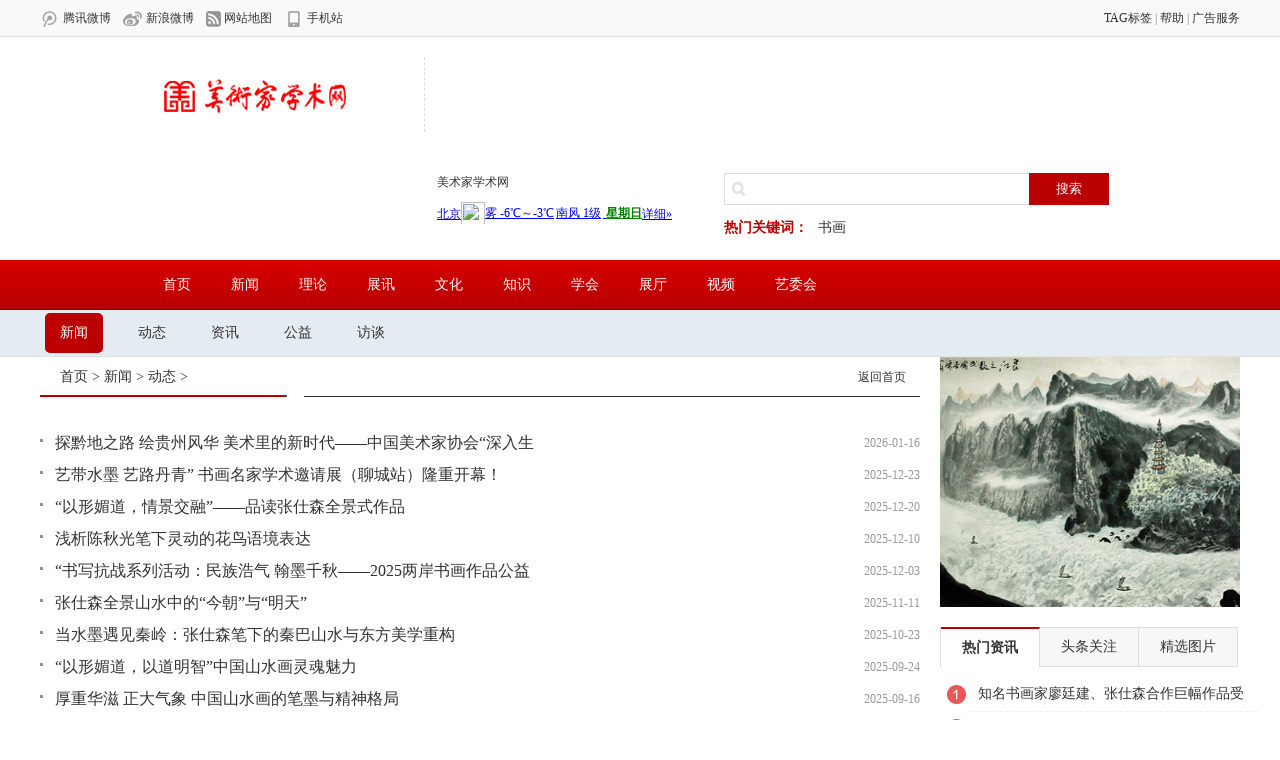

--- FILE ---
content_type: text/html; charset=utf-8
request_url: http://www.msjxh.com.cn/world/
body_size: 6675
content:
<!DOCTYPE html PUBLIC "-//W3C//DTD XHTML 1.0 Transitional//EN" "http://www.w3.org/TR/xhtml1/DTD/xhtml1-transitional.dtd">
<html xmlns="http://www.w3.org/1999/xhtml">
<head>
<meta http-equiv="Content-Type" content="text/html; charset=utf-8" />
<meta name="viewport" content="width=device-width, initial-scale=1.0, minimum-scale=1.0, maximum-scale=1.0, user-scalable=yes" />
<meta content="yes" name="apple-mobile-web-app-capable" />
<meta content="black" name="apple-mobile-web-app-status-bar-style" />
<meta content="telephone=no" name="format-detection" />
<title>动态-</title>
<meta name="keywords" content="&amp;#38382;&amp;#40718;&amp;#23089;&amp;#20048;&amp;#97;&amp;#112;&amp;#112;&amp;#19979;&amp;#36733;&amp;#183;&amp;#23448;&amp;#26041;&amp;#32593;&amp;#31449;&amp;#45;&amp;#30331;&amp;#24405;&amp;#20837;&amp;#21475;">
<meta name="description" content="问鼎娱乐app下载官方网站✅【⭐️大壮·满冠带飞⭐️ky009.yop】问鼎娱乐app在线提供最新登录地址、官网、登录、入口、全站、app、下载、网页、网址、手机版、官方、网站、平台，电子、电竞、真人、棋牌一应俱全，问鼎娱乐集团欢迎你">
<link href="/skin/css/style.css" rel="stylesheet" type="text/css" />
<link href="/skin/css/news.css" rel="stylesheet" type="text/css" />
<script language="javascript" src="/skin/js/jquery-1.11.2.min.js"></script>
<script src="/skin/js/swiper.min.js"></script>
<script language="javascript" src="/skin/js/lc.js"></script>
</head>
<script type="text/javascript">
function nTabs(thisObj,Num){
if(thisObj.className == "active")return;
var tabObj = thisObj.parentNode.id;
var tabList = document.getElementById(tabObj).getElementsByTagName("li");
for(i=0; i <tabList.length; i++)
{
  if (i == Num)
  {
   thisObj.className = "active"; 
      document.getElementById(tabObj+"_Content"+i).style.display = "block";
  }else{
   tabList[i].className = "normal"; 
   document.getElementById(tabObj+"_Content"+i).style.display = "none";
  }
} 
}
</script>
<script src="/skin/js/thinkhover.js"></script>
<body>
 <div class="header">
  <div class="bg1">
    <div class="top">
      <div class="top_l"><a  href="http://t.qq.com" target="_blank"><img src="/skin/images/ico1.gif"/> 腾讯微博</a><a href="http://weibo.com" target="_blank"><img src="/skin/images/ico2.gif"/> 新浪微博</a><a  href="/sitemap.xml"><img src="/skin/images/ico3.gif"/> 网站地图</a><a href=""><img src="/skin/images/ico4.gif"/> 手机站</a></div>
      <div class="top_r"><a href="#">TAG标签</a> | <a href="#">帮助</a> | <a href="#">广告服务</a></div>
    </div>
  </div>
  <div class="head">
    <div class="head_p1"> <a href="/"><img src="/static/upload/image/20240110/1704871423839534.png"/></a> </div>
    <div class="head_p2">
      <div class="head_p21">
        <P>美术家学术网</P>
        <div class="tianqi">
      <iframe width="280" scrolling="no" height="22" frameborder="0" allowtransparency="true" src="http://i.tianqi.com/index.php?c=code&id=1&icon=1&wind=0&num=1"></iframe>
    </div>
      </div>
      <div class="head_p22">
        <table width="100%" border="0" cellspacing="0" cellpadding="0">
        <form action="/search/"  method="get">
          <tr>
            <td><input name="keyword" type="text" class="sear1"/></td>
            <td><input name="submit" type="submit" class="sear2" value="搜索"/></td>
          </tr>
          </form>
          <tr>
            <td colspan="2" class="sear3 tt1"><span>热门关键词：</span> 
<a href="#" title="书画" target="_blank">书画</a>
</td>
          </tr>
        </table>
      </div>
    </div>
    <div class="clear"> </div>
  </div>
   <div class="nav">
    <div class="nav_c">
      <div class="nav_1 nav_14"><a href="/">首页</a> <a href="/zixun/">新闻</a><a href="/focus/">理论</a><a href="/caijing/">展讯</a><a href="/keji/">文化</a><a href="/qiche/">知识</a><a href="/housenews/">学会</a><a href="/photos/">展厅</a><a href="/video/">视频</a><a href="/yiweihui/">艺委会</a></div>
      <div class="clear"> </div>
    </div>
  </div>
  <div class="bg1" style=" background:#e4ebf1;">
    <div class="top tt1 gdc tit3"> <a href="/zixun/" class="no1">新闻</a><a href="/world/">动态</a><a href="/domestic/">资讯</a><a href="/politics/">公益</a><a href="/reping/">访谈</a> </div>
  </div>
  
</div>
<!--小分辨率导航-->
<div class="cai">
  <div class="head_logo"> <a href="/"><img src="/static/upload/image/20240110/1704871423839534.png"/></a> </div>
  <div class="cai_tu">
    <button class="btn-nav"> <span class="icon-bar topt"></span> <span class="icon-bar middle"></span> <span class="icon-bar bottom"></span> </button>
  </div>
  <ul class="mnav">
   
    <li><a href="/zixun/">新闻</a></li>
     <li><a href="/world/">动态</a> </li> <li><a href="/domestic/">资讯</a> </li> <li><a href="/politics/">公益</a> </li> <li><a href="/reping/">访谈</a> </li>
    
    <li><a href="/focus/">理论</a></li>
     <li><a href="/jiaoyu/">研究</a> </li> <li><a href="/tiyu/">前沿</a> </li> <li><a href="/wangluo/">交流</a> </li> <li><a href="/mil/">设计</a> </li>
    
    <li><a href="/caijing/">展讯</a></li>
     <li><a href="/gupiao/">展览</a> </li> <li><a href="/licai/">学术</a> </li> <li><a href="/minsheng/">收藏</a> </li> <li><a href="/yinhang/">拍卖</a> </li>
    
    <li><a href="/keji/">文化</a></li>
     <li><a href="/keji/yena/">趣闻</a> </li> <li><a href="/keji/shuju/">专题</a> </li> <li><a href="/keji/shuma/">媒体</a> </li> <li><a href="/keji/shouji/">评论</a> </li>
    
    <li><a href="/qiche/">知识</a></li>
     <li><a href="/qiche/xinche/">技法</a> </li> <li><a href="/qiche/daogou/">理论</a> </li> <li><a href="/qiche/hangqing/">史论</a> </li> <li><a href="/qiche/yanghu/">保养</a> </li>
    
    <li><a href="/housenews/">学会</a></li>
     <li><a href="/dongtai/">动态</a> </li> <li><a href="/jiancai/">专访</a> </li> <li><a href="/qushi/">专题</a> </li> <li><a href="/shichang/">研究</a> </li>
    
    <li><a href="/photos/">展厅</a></li>
     <li><a href="/guohua/">国画</a> </li> <li><a href="/youhua/">油画</a> </li> <li><a href="/banhua/">版画</a> </li> <li><a href="/gongyi/">工艺</a> </li> <li><a href="/diaosu/">雕塑</a> </li> <li><a href="/shufa/">书法</a> </li> <li><a href="/zhuanke/">篆刻</a> </li> <li><a href="/meishu/">美术</a> </li>
    
    <li><a href="/video/">视频</a></li>
     <li><a href="/renwufangtan/">人物访谈</a> </li> <li><a href="/mingjiazhuanfang/">名家专访</a> </li>
    
    <li><a href="/yiweihui/">艺委会</a></li>
    
    
    <li><a href="/yishujia/">艺术家</a></li>
    
    
   
  </ul>
  <div class="zhez"> </div>
  <script>
	$(function(){
		$('.btn-nav').click(function(){
			$('.mnav').toggleClass('show');
			$(this).toggleClass('close');
		});
	})
</script> 
</div> 

<div class="con PT20">
  <div class="conl">
  <div class="lbtc l">
   <div class="itj_lt it3"><h2 class="lc"><a href="/">首页</a> > <a href="/zixun/">新闻</a> > <a href="/world/">动态</a> > </h2><div class="submark"><a class="more" href="/" target="_blank">返回首页</a></div></div>
   <div class="chunlist">
     <ul>
       
     <li><p><a href="/world/1144.html" title="探黔地之路 绘贵州风华 美术里的新时代——中国美术家协会“深入生活、扎根人民”大采···">探黔地之路 绘贵州风华 美术里的新时代——中国美术家协会“深入生活、扎根人民”大采···</a></p><span>2026-01-16</span></li>
      
     <li><p><a href="/world/1143.html" title="艺带水墨 艺路丹青” 书画名家学术邀请展（聊城站）隆重开幕！">艺带水墨 艺路丹青” 书画名家学术邀请展（聊城站）隆重开幕！</a></p><span>2025-12-23</span></li>
      
     <li><p><a href="/world/1142.html" title="“以形媚道，情景交融”——品读张仕森全景式作品">“以形媚道，情景交融”——品读张仕森全景式作品</a></p><span>2025-12-20</span></li>
      
     <li><p><a href="/world/1141.html" title="浅析陈秋光笔下灵动的花鸟语境表达">浅析陈秋光笔下灵动的花鸟语境表达</a></p><span>2025-12-10</span></li>
      
     <li><p><a href="/world/1140.html" title="“书写抗战系列活动：民族浩气 翰墨千秋——2025两岸书画作品公益展”北京展开幕">“书写抗战系列活动：民族浩气 翰墨千秋——2025两岸书画作品公益展”北京展开幕</a></p><span>2025-12-03</span></li>
      
     <li><p><a href="/world/1139.html" title="张仕森全景山水中的“今朝”与“明天”">张仕森全景山水中的“今朝”与“明天”</a></p><span>2025-11-11</span></li>
      
     <li><p><a href="/world/1138.html" title="当水墨遇见秦岭：张仕森笔下的秦巴山水与东方美学重构">当水墨遇见秦岭：张仕森笔下的秦巴山水与东方美学重构</a></p><span>2025-10-23</span></li>
      
     <li><p><a href="/world/1137.html" title="“以形媚道，以道明智”中国山水画灵魂魅力">“以形媚道，以道明智”中国山水画灵魂魅力</a></p><span>2025-09-24</span></li>
      
     <li><p><a href="/world/1136.html" title="厚重华滋 正大气象 中国山水画的笔墨与精神格局">厚重华滋 正大气象 中国山水画的笔墨与精神格局</a></p><span>2025-09-16</span></li>
      
     <li><p><a href="/world/1135.html" title="天人合一 中国山水画艺术的纯净内观">天人合一 中国山水画艺术的纯净内观</a></p><span>2025-09-11</span></li>
      
     <li><p><a href="/world/1134.html" title="北京林业大学2025级MBA校外导师聘任仪式在京隆重举行  ​">北京林业大学2025级MBA校外导师聘任仪式在京隆重举行  ​</a></p><span>2025-09-09</span></li>
      
     <li><p><a href="/world/1133.html" title="心灵关照下的精神家园——读张仕森的山水作品">心灵关照下的精神家园——读张仕森的山水作品</a></p><span>2025-09-04</span></li>
      
     <li><p><a href="/world/1132.html" title="张仕森山水画中的诗心墨韵">张仕森山水画中的诗心墨韵</a></p><span>2025-09-02</span></li>
      
     <li><p><a href="/world/1131.html" title="全景式山水的独特魅力">全景式山水的独特魅力</a></p><span>2025-09-01</span></li>
      
     <li><p><a href="/world/1130.html" title="张仕森“新派全景山水”的新语境">张仕森“新派全景山水”的新语境</a></p><span>2025-08-30</span></li>
      
     <li><p><a href="/world/1129.html" title="第九届少儿版画（东海）展览在江苏省东海县开幕">第九届少儿版画（东海）展览在江苏省东海县开幕</a></p><span>2025-07-31</span></li>
      
     <li><p><a href="/world/1128.html" title="张仕森先生应邀为家乡题写“碑坝”地标">张仕森先生应邀为家乡题写“碑坝”地标</a></p><span>2025-07-24</span></li>
      
     <li><p><a href="/world/1127.html" title="为马相伯先生画像！">为马相伯先生画像！</a></p><span>2025-05-12</span></li>
      
     <li><p><a href="/world/1126.html" title="中国美术家协会少儿美术艺术委员会2025年工作会议在开封召开">中国美术家协会少儿美术艺术委员会2025年工作会议在开封召开</a></p><span>2025-02-25</span></li>
      
     <li><p><a href="/world/1125.html" title="诗画合璧——诗/峭岩 画/王利军">诗画合璧——诗/峭岩 画/王利军</a></p><span>2025-02-23</span></li>
      
     <li><p><a href="/world/1123.html" title="张仕森谈哪吒2：水墨丹青里的命运抗争，为何戳中千万人脊梁？">张仕森谈哪吒2：水墨丹青里的命运抗争，为何戳中千万人脊梁？</a></p><span>2025-02-22</span></li>
      
     <li><p><a href="/world/1121.html" title="丹青荟萃——当代中国人物画名家展">丹青荟萃——当代中国人物画名家展</a></p><span>2025-02-20</span></li>
      
     <li><p><a href="/world/1120.html" title="2025美术界春晚作品展播 王利军">2025美术界春晚作品展播 王利军</a></p><span>2025-02-20</span></li>
      
     <li><p><a href="/world/1119.html" title="王利军受邀参加“强基工程”新春特别行动——中国美协“深入生活 扎根人民”新春走基层···">王利军受邀参加“强基工程”新春特别行动——中国美协“深入生活 扎根人民”新春走基层···</a></p><span>2025-02-20</span></li>
      
     <li><p><a href="/world/1118.html" title="破界者张仕森：新派全景山水画重构东方美学革命">破界者张仕森：新派全景山水画重构东方美学革命</a></p><span>2025-02-06</span></li>
      
     <li><p><a href="/world/1117.html" title="名家风范印心间">名家风范印心间</a></p><span>2025-01-19</span></li>
      
     <li><p><a href="/world/1116.html" title="“百花迎春”中国文学艺术界2025春节大联欢在京举行">“百花迎春”中国文学艺术界2025春节大联欢在京举行</a></p><span>2025-01-14</span></li>
      
     <li><p><a href="/world/1115.html" title="张仕森:山高水长，赓续华章">张仕森:山高水长，赓续华章</a></p><span>2025-01-07</span></li>
      
     <li><p><a href="/world/1114.html" title="第六届乡村振兴论坛在北京举行">第六届乡村振兴论坛在北京举行</a></p><span>2024-12-12</span></li>
      
     <li><p><a href="/world/1113.html" title="乡愁味浓的周家坪">乡愁味浓的周家坪</a></p><span>2024-12-10</span></li>
      
     
      
     </ul>
   </div>
    
  <div class="pagesb">

     <div class="paginab">

     

     <a class="page-item" href="/world/">首页</a>

     <a class="page-item"href='javascript:;'>上一页</a>

    <a href="/world/" class="page-num page-num-current">1</a><a href="/world_2/" class="page-num">2</a><span class="page-num">···</span>

     <a class="page-item" href='/world_2/'>下一页</a>

     <a class="page-item" href='/world_5/'>末页</a>

    

   </div>

 </div> 
  </div>
  
  <div class="ad_w pc"><a href="#" target="_blank" ><img src="/static/upload/image/20240130/1706582908265714.jpg" /></a></div>
  <!-- 频道精选 -->
  <div class="xiangguan MB10 pc">
     <div class="dTit4 clearfix"><h3>频道精选</h3></div>
         <div class="box_list">
             <ul class="PT10">
               
             <li><span><a href="/domestic/219.html" title="知名书画家廖廷建、张仕森合作巨幅作品受到业主高度赞赏">知名书画家廖廷建、张仕森合作巨幅作品受到业主高度赞赏</a></span><b>2020-08-30</b></li>
               
             <li><span><a href="/domestic/227.html" title="美中时报”聘请 张仕森担任《美中时报书画艺委会》副主席">美中时报”聘请 张仕森担任《美中时报书画艺委会》副主席</a></span><b>2020-12-28</b></li>
               
             <li><span><a href="/domestic/212.html" title="如果丢掉优秀传统文化，就割断了精神命脉">如果丢掉优秀传统文化，就割断了精神命脉</a></span><b>2020-07-08</b></li>
               
             <li><span><a href="/reping/323.html" title="莫晓松 : 逸笔傅彩 神韵横生">莫晓松 : 逸笔傅彩 神韵横生</a></span><b>2020-09-16</b></li>
               
             <li><span><a href="/domestic/236.html" title="北京林业大学MBA教育中心举行校外导师聘任仪式">北京林业大学MBA教育中心举行校外导师聘任仪式</a></span><b>2021-05-07</b></li>
               
             <li><span><a href="/domestic/230.html" title="青色之于国人">青色之于国人</a></span><b>2021-03-02</b></li>
               
             <li><span><a href="/domestic/226.html" title="“纪念一代巨匠齐白石诞辰156周年”名家书画展在北京举办">“纪念一代巨匠齐白石诞辰156周年”名家书画展在北京举办</a></span><b>2020-12-23</b></li>
               
             <li><span><a href="/politics/283.html" title="漫画家笔下的“环保”">漫画家笔下的“环保”</a></span><b>2020-08-17</b></li>
               
             <li><span><a href="/domestic/223.html" title="陕北神木写生记">陕北神木写生记</a></span><b>2020-12-03</b></li>
               
             <li><span><a href="/domestic/224.html" title="疫情下又一艺术窃案 | RMB 1.2亿古典油画第三度遇窃">疫情下又一艺术窃案 | RMB 1.2亿古典油画第三度遇窃</a></span><b>2020-12-17</b></li>
                

             </ul>
         </div>
         <div class="box_img">
          
         <div class="box_imga"><a href="/domestic/219.html" title="知名书画家廖廷建、张仕森合作巨幅作品受到业主高度赞赏"><img src="/uploads/allimg/200830/1-200S0222P90-L.jpg" alt="知名书画家廖廷建、张仕森合作巨幅作品受到业主高度赞赏"></a><span><a href="/domestic/219.html" title="知名书画家廖廷建、张仕森合作巨幅作品受到业主高度赞赏">知名书画家廖廷建、张仕森合作巨幅作品受到业主高度赞赏</a></span></div>
         
          
         <div class="box_imga"><a href="/domestic/227.html" title="美中时报”聘请 张仕森担任《美中时报书画艺委会》副主席"><img src="/uploads/allimg/201228/1-20122R211380-L.jpg" alt="美中时报”聘请 张仕森担任《美中时报书画艺委会》副主席"></a><span><a href="/domestic/227.html" title="美中时报”聘请 张仕森担任《美中时报书画艺委会》副主席">美中时报”聘请 张仕森担任《美中时报书画艺委会》副主席</a></span></div>
         
           

      </div>
  </div>
 </div>
  <div class="conr PB10 pc">
  <div class="lad l">
   <a href="#" target="_blank" ><img src="/static/upload/image/20240130/1706582958893302.jpg" /></a>
  </div>
  <div class="info_right mt20">
    <div class="info_right_tit">
      <ul  id="Show2">
        <li class="active" onmouseover="ThinkOver(this,0);"><a href="#" target="_blank" title="">热门资讯</a></li>
        <li class="normal" onmouseover="ThinkOver(this,1);"><a href="#" target="_blank" title="">头条关注</a></li>
        <li class="normal" onmouseover="ThinkOver(this,2);"><a href="#" target="_blank" title="">精选图片</a></li>
      </ul>
    </div>

  <div class="info"  id="Show2C0">
   <div class="info_right_list">
   
      
          <a href="/domestic/219.html" title="知名书画家廖廷建、张仕森合作巨幅作品受到业主高度赞赏">知名书画家廖廷建、张仕森合作巨幅作品受到业主高度赞赏</a>
               
          <a href="/gupiao/762.html" title="张仕森丨海峡两岸 一脉相承 ——中国画名家走进李奇茂美术馆">张仕森丨海峡两岸 一脉相承 ——中国画名家走进李奇茂美术馆</a>
               
          <a href="/jiancai/951.html" title="锋从磨砺出 香自苦寒来——记古书画鉴定家刘九庵">锋从磨砺出 香自苦寒来——记古书画鉴定家刘九庵</a>
               
          <a href="/keji/shuju/556.html" title="中华艺术家杂志社‖范凤清青绿山水作品赏析">中华艺术家杂志社‖范凤清青绿山水作品赏析</a>
               
          <a href="/qiche/daogou/906.html" title="只谈中国山水画的造境（构图）">只谈中国山水画的造境（构图）</a>
               
          <a href="/domestic/227.html" title="美中时报”聘请 张仕森担任《美中时报书画艺委会》副主席">美中时报”聘请 张仕森担任《美中时报书画艺委会》副主席</a>
               
          <a href="/gupiao/764.html" title="【5A预告】变与不变——美术名家学术邀请展之《邹立颖》">【5A预告】变与不变——美术名家学术邀请展之《邹立颖》</a>
               
          <a href="/gupiao/761.html" title="资讯 | “颜色的尽头——杜松儒作品展”在广东美术馆开幕">资讯 | “颜色的尽头——杜松儒作品展”在广东美术馆开幕</a>
               
          <a href="/keji/shuju/609.html" title="画山画水画中国——暨庆祝建党100周年·当代名家学术邀请展">画山画水画中国——暨庆祝建党100周年·当代名家学术邀请展</a>
                

    </div>
   </div>
  <div class="info"  style="display:none" id="Show2C1">
     <div class="info_right_list">
        
          <a href="/world/1091.html" title="龙腾盛世 百花迎春”全国书画名家作品展播——邹立颖作品欣赏">龙腾盛世 百花迎春”全国书画名家作品展播——邹立颖作品欣赏</a>
               
          <a href="/gupiao/779.html" title="“真赏新韵—全国中青年画家学术交流展”隆重开幕！">“真赏新韵—全国中青年画家学术交流展”隆重开幕！</a>
               
          <a href="/domestic/247.html" title="深晚报道|中国美协“送欢乐 下基层” “时代中国”全国美术名家">深晚报道|中国美协“送欢乐 下基层” “时代中国”全国美术名家</a>
               
          <a href="/gupiao/778.html" title="“万山红遍--长征精神” 《百年初心.辉煌征程》庆祝建党100周年">“万山红遍--长征精神” 《百年初心.辉煌征程》庆祝建党100周年</a>
               
          <a href="/keji/shuju/609.html" title="画山画水画中国——暨庆祝建党100周年·当代名家学术邀请展">画山画水画中国——暨庆祝建党100周年·当代名家学术邀请展</a>
                 

      </div>
   </div>
  <div class="info"  style="display:none" id="Show2C2">
    <div class="info_right_list">
     
          <a href="/world/1144.html" title="探黔地之路 绘贵州风华 美术里的新时代——中国美术家协会“深入生活、扎根人民”大采风活动（贵州段）侧记">探黔地之路 绘贵州风华 美术里的新时代——中国美术家协会“深入生活、扎根人民”大采···</a>
               
          <a href="/world/1143.html" title="艺带水墨 艺路丹青” 书画名家学术邀请展（聊城站）隆重开幕！">艺带水墨 艺路丹青” 书画名家学术邀请展（聊城站）隆重开幕！</a>
               
          <a href="/world/1142.html" title="“以形媚道，情景交融”——品读张仕森全景式作品">“以形媚道，情景交融”——品读张仕森全景式作品</a>
               
          <a href="/world/1141.html" title="浅析陈秋光笔下灵动的花鸟语境表达">浅析陈秋光笔下灵动的花鸟语境表达</a>
               
          <a href="/world/1140.html" title="“书写抗战系列活动：民族浩气 翰墨千秋——2025两岸书画作品公益展”北京展开幕">“书写抗战系列活动：民族浩气 翰墨千秋——2025两岸书画作品公益展”北京展开幕</a>
               
          <a href="/world/1139.html" title="张仕森全景山水中的“今朝”与“明天”">张仕森全景山水中的“今朝”与“明天”</a>
               
          <a href="/world/1138.html" title="当水墨遇见秦岭：张仕森笔下的秦巴山水与东方美学重构">当水墨遇见秦岭：张仕森笔下的秦巴山水与东方美学重构</a>
               
          <a href="/world/1137.html" title="“以形媚道，以道明智”中国山水画灵魂魅力">“以形媚道，以道明智”中国山水画灵魂魅力</a>
               
          <a href="/world/1136.html" title="厚重华滋 正大气象 中国山水画的笔墨与精神格局">厚重华滋 正大气象 中国山水画的笔墨与精神格局</a>
                

    </div>
   </div>
  </div>
  <!--<div class="lad PB10 PT10 l">
   
  </div>
  -->
    <div class="llb h600">
        <h2>最火资讯</h2>
        <div class="lbt_timg">
            <ul class="bn">
              
                <li><a href="/domestic/219.html" title="知名书画家廖廷建、张仕森合作巨幅作品受到业主高度赞赏"><img src="/uploads/allimg/200830/1-200S0222P90-L.jpg" alt="知名书画家廖廷建、张仕森合作巨幅作品受到业主高度赞赏"></a><a href="/domestic/219.html" title="知名书画家廖廷建、张仕森合作巨幅作品受到业主高度赞赏"><span>知名书画家廖廷建、张仕森合作巨幅作品受到···</span></a></li>
                  
                <li><a href="/gupiao/762.html" title="张仕森丨海峡两岸 一脉相承 ——中国画名家走进李奇茂美术馆"><img src="/uploads/allimg/200913/1-200913221T20-L.jpg" alt="张仕森丨海峡两岸 一脉相承 ——中国画名家走进李奇茂美术馆"></a><a href="/gupiao/762.html" title="张仕森丨海峡两岸 一脉相承 ——中国画名家走进李奇茂美术馆"><span>张仕森丨海峡两岸 一脉相承 ——中国画名家···</span></a></li>
                  
                <li><a href="/jiancai/951.html" title="锋从磨砺出 香自苦寒来——记古书画鉴定家刘九庵"><img src="/uploads/allimg/200724/1-200H41115460-L.jpg" alt="锋从磨砺出 香自苦寒来——记古书画鉴定家刘九庵"></a><a href="/jiancai/951.html" title="锋从磨砺出 香自苦寒来——记古书画鉴定家刘九庵"><span>锋从磨砺出 香自苦寒来——记古书画鉴定家刘···</span></a></li>
                  
                <li><a href="/keji/shuju/556.html" title="中华艺术家杂志社‖范凤清青绿山水作品赏析"><img src="/uploads/allimg/200812/1-200Q2221G90-L.jpg" alt="中华艺术家杂志社‖范凤清青绿山水作品赏析"></a><a href="/keji/shuju/556.html" title="中华艺术家杂志社‖范凤清青绿山水作品赏析"><span>中华艺术家杂志社‖范凤清青绿山水作品赏析</span></a></li>
                   
 
            </ul>
        </div>
        <div class="llb_ul col888 a_000">
            <ul>
              
                <li class="llb_list">&middot;<a href="/domestic/219.html" title="知名书画家廖廷建、张仕森合作巨幅作品受到业主高度赞赏">知名书画家廖廷建、张仕森合作巨幅作品受到···</a></li>
                 
                <li class="llb_list">&middot;<a href="/gupiao/762.html" title="张仕森丨海峡两岸 一脉相承 ——中国画名家走进李奇茂美术馆">张仕森丨海峡两岸 一脉相承 ——中国画名家···</a></li>
                 
                <li class="llb_list">&middot;<a href="/jiancai/951.html" title="锋从磨砺出 香自苦寒来——记古书画鉴定家刘九庵">锋从磨砺出 香自苦寒来——记古书画鉴定家刘···</a></li>
                 
                <li class="llb_list">&middot;<a href="/keji/shuju/556.html" title="中华艺术家杂志社‖范凤清青绿山水作品赏析">中华艺术家杂志社‖范凤清青绿山水作品赏析</a></li>
                 
                <li class="llb_list">&middot;<a href="/qiche/daogou/906.html" title="只谈中国山水画的造境（构图）">只谈中国山水画的造境（构图）</a></li>
                 
                <li class="llb_list">&middot;<a href="/domestic/227.html" title="美中时报”聘请 张仕森担任《美中时报书画艺委会》副主席">美中时报”聘请 张仕森担任《美中时报书画艺···</a></li>
                 
                <li class="llb_list">&middot;<a href="/gupiao/764.html" title="【5A预告】变与不变——美术名家学术邀请展之《邹立颖》">【5A预告】变与不变——美术名家学术邀请展···</a></li>
                 
                <li class="llb_list">&middot;<a href="/gupiao/761.html" title="资讯 | “颜色的尽头——杜松儒作品展”在广东美术馆开幕">资讯 | “颜色的尽头——杜松儒作品展”在广···</a></li>
                  
 
            </ul>
        </div>
    </div>
    
</div> 
</div>
<div class="hj2"></div>
<div class="fbg pp1">
  <div class="foot">
    <div class="foot_p1 pp1"><a href="/">首页</a> | <a href="/zixun/">新闻</a> | <a href="/focus/">理论</a> | <a href="/keji/">文化</a> | <a href="/caijing/">展讯</a> | <a href="/qiche/">知识</a>| <a href="/housenews/">学会</a>| <a href="/photos/">展厅</a> | <a href="/video/">视频</a>| <a href="/yiweihui/">艺委会</a> </div>
    <div class="pp1">Copyright © 美术家学术网  </div>
    <div class="pp1"><img src="/skin/images/tu5_01.jpg"/><img src="/skin/images/tu5_02.jpg"/></div>
  </div>
</div> 
</body>
</html>

--- FILE ---
content_type: text/html; charset=utf-8
request_url: http://www.msjxh.com.cn/skin/images/comm.css
body_size: 10267
content:
<!DOCTYPE html PUBLIC "-//W3C//DTD XHTML 1.0 Transitional//EN" "http://www.w3.org/TR/xhtml1/DTD/xhtml1-transitional.dtd">
<html xmlns="http://www.w3.org/1999/xhtml">
<head>
<meta http-equiv="Content-Type" content="text/html; charset=utf-8" />
<meta name="viewport" content="width=device-width, initial-scale=1.0, minimum-scale=1.0, maximum-scale=1.0, user-scalable=yes" />
<meta content="yes" name="apple-mobile-web-app-capable" />
<meta content="black" name="apple-mobile-web-app-status-bar-style" />
<meta content="telephone=no" name="format-detection" />
<title>美术家学术网</title>
<meta name="keywords" content="美术家学术网">
<meta name="description" content="美术家学术网">
<link href="/skin/css/style.css" rel="stylesheet" type="text/css" />
<script language="javascript" src="/skin/js/jquery-1.11.2.min.js"></script>
<script src="/skin/js/swiper.min.js"></script>
<script language="javascript" src="/skin/js/lc.js"></script>
</head>
<script type="text/javascript">
function nTabs(thisObj,Num){
if(thisObj.className == "active")return;
var tabObj = thisObj.parentNode.id;
var tabList = document.getElementById(tabObj).getElementsByTagName("li");
for(i=0; i <tabList.length; i++)
{
  if (i == Num)
  {
   thisObj.className = "active"; 
      document.getElementById(tabObj+"_Content"+i).style.display = "block";
  }else{
   tabList[i].className = "normal"; 
   document.getElementById(tabObj+"_Content"+i).style.display = "none";
  }
} 
}
</script>
<body>
 <div class="header">
  <div class="bg1">
    <div class="top">
      <div class="top_l"><a  href="http://t.qq.com" target="_blank"><img src="/skin/images/ico1.gif"/> 腾讯微博</a><a href="http://weibo.com" target="_blank"><img src="/skin/images/ico2.gif"/> 新浪微博</a><a  href="/sitemap.xml"><img src="/skin/images/ico3.gif"/> 网站地图</a><a href=""><img src="/skin/images/ico4.gif"/> 手机站</a></div>
      <div class="top_r"><a href="#">TAG标签</a> | <a href="#">帮助</a> | <a href="#">广告服务</a></div>
    </div>
  </div>
  <div class="head">
    <div class="head_p1"> <a href="/"><img src="/static/upload/image/20240110/1704871423839534.png"/></a> </div>
    <div class="head_p2">
      <div class="head_p21">
        <P>美术家学术网</P>
        <div class="tianqi">
      <iframe width="280" scrolling="no" height="22" frameborder="0" allowtransparency="true" src="http://i.tianqi.com/index.php?c=code&id=1&icon=1&wind=0&num=1"></iframe>
    </div>
      </div>
      <div class="head_p22">
        <table width="100%" border="0" cellspacing="0" cellpadding="0">
        <form action="/search/"  method="get">
          <tr>
            <td><input name="keyword" type="text" class="sear1"/></td>
            <td><input name="submit" type="submit" class="sear2" value="搜索"/></td>
          </tr>
          </form>
          <tr>
            <td colspan="2" class="sear3 tt1"><span>热门关键词：</span> 
<a href="#" title="书画" target="_blank">书画</a>
</td>
          </tr>
        </table>
      </div>
    </div>
    <div class="clear"> </div>
  </div>
  <div class="nav">
    <div class="nav_c">
      <div class="nav_1 nav_12">
      <a href="/zixun/"><strong>新闻</strong></a>  <a href="/world/">动态</a> <a href="/domestic/">资讯</a> <a href="/politics/">公益</a> <a href="/reping/">访谈</a>  <a href="/focus/"><strong>理论</strong></a>  <a href="/jiaoyu/">研究</a> <a href="/tiyu/">前沿</a> <a href="/wangluo/">交流</a> <a href="/mil/">设计</a>  </div>
      <div class="nav_1 nav_12"><a href="/caijing/"><strong>展讯</strong></a>  <a href="/gupiao/">展览</a> <a href="/licai/">学术</a> <a href="/minsheng/">收藏</a> <a href="/yinhang/">拍卖</a>  <a href="/keji/"><strong>文化</strong></a>  <a href="/keji/yena/">趣闻</a> <a href="/keji/shuju/">专题</a> <a href="/keji/shuma/">媒体</a> <a href="/keji/shouji/">评论</a>  </div>
      <div class="nav_1 nav_12"><a href="/qiche/"><strong>知识</strong></a>  <a href="/qiche/xinche/">技法</a> <a href="/qiche/daogou/">理论</a> <a href="/qiche/hangqing/">史论</a> <a href="/qiche/yanghu/">保养</a>  <a href="/housenews/"><strong>学会</strong></a>  <a href="/dongtai/">动态</a> <a href="/jiancai/">专访</a> <a href="/qushi/">专题</a> <a href="/shichang/">研究</a>  </div>
      <div class="nav_1 nav_13"><a href="/photos/">展厅</a><a href="/quanguo/">全国</a><a href="/video/">视频</a> <a href="#">会员</a></div>
      <div class="clear"> </div>
    </div>
  </div>
  <div class="bg1" style=" background:#e4ebf1;">
    <div class="top tt1 gdc"> <b>城市：</b> <a href="/hubei/">湖北</a><a href="/guangdong/">广东</a><a href="/chongqing/">重庆</a><a href="/shanxi/">陕西</a><a href="/sichuan/">四川</a><a href="/liaoning/">辽宁</a><a href="/jilin/">吉林</a><a href="/shanghai/">上海</a><a href="/jiagnsu/">江苏</a><a href="/zhejiang/">浙江</a><a href="/anhui/">安徽</a><a href="/beijing/">北京</a><a href="/fujian/">福建</a><a href="/jiagnxi/">江西</a><a href="/shandong/">山东</a><a href="/henan/">河南</a><a href="/hubei/">湖南</a><a href="/guangxi/">广西</a><a href="/hainan/">海南</a><a href="/tianjin/">天津</a>  <a href="/quanguo/" class="more">更多</a> </div>
  </div>
</div>
<!--小分辨率导航-->
<div class="cai">
  <div class="head_logo"> <a href="/"><img src="/static/upload/image/20240110/1704871423839534.png"/></a> </div>
  <div class="cai_tu">
    <button class="btn-nav"> <span class="icon-bar topt"></span> <span class="icon-bar middle"></span> <span class="icon-bar bottom"></span> </button>
  </div>
  <ul class="mnav">
   
    <li><a href="/zixun/">新闻</a></li>
     <li><a href="/world/">动态</a> </li> <li><a href="/domestic/">资讯</a> </li> <li><a href="/politics/">公益</a> </li> <li><a href="/reping/">访谈</a> </li>
    
    <li><a href="/focus/">理论</a></li>
     <li><a href="/jiaoyu/">研究</a> </li> <li><a href="/tiyu/">前沿</a> </li> <li><a href="/wangluo/">交流</a> </li> <li><a href="/mil/">设计</a> </li>
    
    <li><a href="/caijing/">展讯</a></li>
     <li><a href="/gupiao/">展览</a> </li> <li><a href="/licai/">学术</a> </li> <li><a href="/minsheng/">收藏</a> </li> <li><a href="/yinhang/">拍卖</a> </li>
    
    <li><a href="/keji/">文化</a></li>
     <li><a href="/keji/yena/">趣闻</a> </li> <li><a href="/keji/shuju/">专题</a> </li> <li><a href="/keji/shuma/">媒体</a> </li> <li><a href="/keji/shouji/">评论</a> </li>
    
    <li><a href="/qiche/">知识</a></li>
     <li><a href="/qiche/xinche/">技法</a> </li> <li><a href="/qiche/daogou/">理论</a> </li> <li><a href="/qiche/hangqing/">史论</a> </li> <li><a href="/qiche/yanghu/">保养</a> </li>
    
    <li><a href="/housenews/">学会</a></li>
     <li><a href="/dongtai/">动态</a> </li> <li><a href="/jiancai/">专访</a> </li> <li><a href="/qushi/">专题</a> </li> <li><a href="/shichang/">研究</a> </li>
    
    <li><a href="/photos/">展厅</a></li>
     <li><a href="/guohua/">国画</a> </li> <li><a href="/youhua/">油画</a> </li> <li><a href="/banhua/">版画</a> </li> <li><a href="/gongyi/">工艺</a> </li> <li><a href="/diaosu/">雕塑</a> </li> <li><a href="/shufa/">书法</a> </li> <li><a href="/zhuanke/">篆刻</a> </li> <li><a href="/meishu/">美术</a> </li>
    
    <li><a href="/video/">视频</a></li>
     <li><a href="/renwufangtan/">人物访谈</a> </li> <li><a href="/mingjiazhuanfang/">名家专访</a> </li>
    
    <li><a href="/yiweihui/">艺委会</a></li>
    
    
    <li><a href="/yishujia/">艺术家</a></li>
    
    
   
  </ul>
  <div class="zhez"> </div>
  <script>
	$(function(){
		$('.btn-nav').click(function(){
			$('.mnav').toggleClass('show');
			$(this).toggleClass('close');
		});
	})
</script> 
</div> 
<script type="text/javascript" src="/skin/js/qtjs1.js"></script> 
<script type="text/javascript" src="/skin/js/superslide.2.1.js"></script>
<div class="main pp1">
  <div class="nr1_p1 clear"> <a href="#"><img src="/static/upload/image/20240117/1705477445273738.jpg"/></a>  <a href="#" class="nr1_p11 fl"><img src="/static/upload/image/20240117/1705477463913943.jpg"/></a> <a href="#" class="nr1_p12 fr"><img src="/static/upload/image/20240117/1705477483613040.jpg"/></a> </div>
  <div class="nr1_p2">
    <div class="nr1_p21 tt9"><a href="/world/1091.html">龙腾盛世 百花迎春”全国书画名家作品展播——邹立颖作品欣赏</a></div>
    <ul class="nr1_p22 tt1">
      
     <li><a href="/gupiao/779.html">“真赏新韵—全国中青年画家学术交流展···</a></li>
      
     <li><a href="/domestic/247.html">深晚报道|中国美协“送欢乐 下基层” “···</a></li>
      
     <li><a href="/gupiao/778.html">“万山红遍--长征精神” 《百年初心.辉···</a></li>
     
    </ul>
  </div>
  <div class="nr1_p3 fr">
    <div class="qq f16 pp1">
      <div class="qt">
        <div class="fullSlide">
          <div class="bd">
            <ul>
              
              <li style=" background:url(/uploads/allimg/210804/1-210P4105030164-lp.jpg) no-repeat center; background-size:100% 100%;"> <a href="/domestic/247.html">深晚报道|中国美协“送欢乐 下基层” “时代中国”全国···</a> </li>
                 
              <li style=" background:url(/uploads/allimg/210613/1-2106132125040-L.jpg) no-repeat center; background-size:100% 100%;"> <a href="/wangluo/448.html">中国漫画在历史长河中都经历了什么？</a> </li>
                 
              <li style=" background:url(/uploads/allimg/210610/1-2106102144180-L.jpg) no-repeat center; background-size:100% 100%;"> <a href="/keji/shuju/611.html">王西京 : 别于他人 别于自己</a> </li>
                 
              <li style=" background:url(/uploads/210608/1-21060R31222M1-lp.jpg) no-repeat center; background-size:100% 100%;"> <a href="/keji/shouji/715.html">任伯年人物画的写真与写意</a> </li>
                 
              <li style=" background:url(/uploads/allimg/210605/1-2106052121490-L.jpg) no-repeat center; background-size:100% 100%;"> <a href="/keji/shuju/610.html">艾轩 : 宁静与孤寂、令人怦然心动</a> </li>
                
           
            </ul>
          </div>
          <div class="hd">
            <ul>
            </ul>
          </div>
          <span class="prev"></span> <span class="next"></span> </div>
        <!--fullSlide end--> 
      </div>
      <script type="text/javascript">
$(".fullSlide").hover(function(){
    $(this).find(".prev,.next").stop(true, true).fadeTo("show", 0.5)
},
function(){
    $(this).find(".prev,.next").fadeOut()
});
$(".fullSlide").slide({
    titCell: ".hd ul",
    mainCell: ".bd ul",
    effect: "fold",
    autoPlay: true,
    autoPage: true,
    trigger: "click",
    startFun: function(i) {
        var curLi = jQuery(".fullSlide .bd li").eq(i);
        if ( !! curLi.attr("_src")) {
            curLi.css("background-image", curLi.attr("_src")).removeAttr("_src")
        }
    }
});
</script> 
    </div>
    <ul class="nr1_p31">
      
      <li><a href="/world/1144.html" class="img1"><img src="/static/upload/image/20260116/1768569666854631.jpg" /></a><a href="/world/1144.html" class="nr1_p32">探黔地之路 绘贵州风华 美术里的···</a></li>
         
      <li><a href="/world/1143.html" class="img1"><img src="/static/upload/image/20251223/1766460593582464.jpg" /></a><a href="/world/1143.html" class="nr1_p32">艺带水墨 艺路丹青” 书画名家学···</a></li>
         
      <li><a href="/world/1142.html" class="img1"><img src="/static/upload/image/20251220/1766217663120987.jpg" /></a><a href="/world/1142.html" class="nr1_p32">“以形媚道，情景交融”——品读···</a></li>
         
      <li><a href="/world/1141.html" class="img1"><img src="/static/upload/image/20251210/1765374730163183.jpg" /></a><a href="/world/1141.html" class="nr1_p32">浅析陈秋光笔下灵动的花鸟语境表···</a></li>
        
    </ul>
  </div>
  <div class="nr1_p4 fl pp1">
    <ul class="nr1_p41">
      
       <li> <a href="/domestic/259.html" class="nr1_p42 tt3">房山今日添双喜，正大书风万里扬 ——中国东方文···</a>
        <div class="nr1_p43">房山今日添双喜，正大书风万里扬
——中国东方文化研究会榜书文化专业委员会授牌仪式
暨北京徐双喜榜书艺术中心启动仪式在北京···</div>
      </li>
    
      
       <li> <a href="/domestic/255.html" class="nr1_p42 tt3">新时代全国书画名家作品展播——许建国</a>
        <div class="nr1_p43">许建国艺术简介

许建国，字德胜，广东省台山市人。七岁开始学艺，师从岭南画派陈丹菊教授，九十年代经著名画家马建忠的指导学···</div>
      </li>
    
     
    
    </ul>
    <div class="hj"></div>
    <ul class="nr1_p44 tt2">
       
      <li><a href="/world/1144.html">探黔地之路 绘贵州风华 美术里的新时代——中国美术家···</a></li>
        
      <li><a href="/world/1143.html">艺带水墨 艺路丹青” 书画名家学术邀请展（聊城站）隆···</a></li>
        
      <li><a href="/world/1142.html">“以形媚道，情景交融”——品读张仕森全景式作品</a></li>
        
      <li><a href="/world/1141.html">浅析陈秋光笔下灵动的花鸟语境表达</a></li>
        
      <li><a href="/world/1140.html">“书写抗战系列活动：民族浩气 翰墨千秋——2025两岸书···</a></li>
        
      <li><a href="/world/1139.html">张仕森全景山水中的“今朝”与“明天”</a></li>
        
      <li><a href="/world/1138.html">当水墨遇见秦岭：张仕森笔下的秦巴山水与东方美学重构</a></li>
        
      <li><a href="/world/1137.html">“以形媚道，以道明智”中国山水画灵魂魅力</a></li>
       
      
    </ul>
  </div>
  <div class="pp1">
   
    <div class="tit1 clear">
      <div class="tit1_p1 tt3">艺术家</div>
      <div class="tit1_p2 tt1"><a href="#">国画家</a> <a href="#">油画家</a> <a href="#">书法家</a> <a href="#">雕塑家</a> <a href="#">工艺美术家</a> <a href="#">版画家</a> <a href="#">收藏家</a> <a href="#">篆刻家</a> <a href="#">评论家</a> <a href="#">摄影家</a> <a href="#">建筑家</a></div>
      <a href="/yishujia/" class="more1 tt1">更多</a> </div>
    <ul class="nr1_p5 pp1 clear">
      
      <li><a href="/yishujia/1038.html" class="img1"><img src="/uploads/allimg/191215/1-1912151433140-L.jpg" />
        <p class="nr1_p51">鲍风林</p>
        </a></li>
          
      <li><a href="/yishujia/1073.html" class="img1"><img src="/uploads/allimg/191215/1-1912151511000-L.jpg" />
        <p class="nr1_p51">徐里</p>
        </a></li>
          
      <li><a href="/yishujia/1067.html" class="img1"><img src="/uploads/allimg/191215/1-1912151500380-L.jpg" />
        <p class="nr1_p51">谢麟</p>
        </a></li>
          
      <li><a href="/yishujia/1072.html" class="img1"><img src="/uploads/allimg/191215/1-191215150H40-L.jpg" />
        <p class="nr1_p51">朱全增</p>
        </a></li>
          
      <li><a href="/yishujia/1071.html" class="img1"><img src="/uploads/allimg/191215/1-1912151506470-L.jpg" />
        <p class="nr1_p51">周一新</p>
        </a></li>
          
      <li><a href="/yishujia/1070.html" class="img1"><img src="/uploads/allimg/191215/1-1912151504050-L.jpg" />
        <p class="nr1_p51">张仕森</p>
        </a></li>
          
      <li><a href="/yishujia/1069.html" class="img1"><img src="/uploads/allimg/191215/1-1912151501480-L.jpg" />
        <p class="nr1_p51">于云涛</p>
        </a></li>
          
      <li><a href="/yishujia/1068.html" class="img1"><img src="/uploads/allimg/191215/1-1912151501070-L.jpg" />
        <p class="nr1_p51">杨国新</p>
        </a></li>
          
      <li><a href="/yishujia/1066.html" class="img1"><img src="/uploads/allimg/191215/1-1912151500080-L.jpg" />
        <p class="nr1_p51">王永</p>
        </a></li>
          
      <li><a href="/yishujia/1065.html" class="img1"><img src="/uploads/allimg/191215/1-1912151459360-L.jpg" />
        <p class="nr1_p51">王易霓</p>
        </a></li>
          
      <li><a href="/yishujia/1064.html" class="img1"><img src="/uploads/allimg/191215/1-191215145Z10-L.jpg" />
        <p class="nr1_p51">王学辉</p>
        </a></li>
          
      <li><a href="/yishujia/1063.html" class="img1"><img src="/uploads/allimg/191215/1-191215145S00-L.jpg" />
        <p class="nr1_p51">王万成</p>
        </a></li>
          
      <li><a href="/yishujia/1062.html" class="img1"><img src="/uploads/allimg/191215/1-191215145K80-L.jpg" />
        <p class="nr1_p51">王书平</p>
        </a></li>
          
      <li><a href="/yishujia/1061.html" class="img1"><img src="/uploads/allimg/191215/1-191215145H70-L.jpg" />
        <p class="nr1_p51">王利峰</p>
        </a></li>
          
      <li><a href="/yishujia/1060.html" class="img1"><img src="/uploads/allimg/191215/1-1912151456490-L.jpg" />
        <p class="nr1_p51">孙志钧</p>
        </a></li>
          
      <li><a href="/yishujia/1059.html" class="img1"><img src="/uploads/allimg/191215/1-1912151455260-L.jpg" />
        <p class="nr1_p51">孙捷</p>
        </a></li>
          
      <li><a href="/yishujia/1058.html" class="img1"><img src="/uploads/allimg/191215/1-1912151454590-L.jpg" />
        <p class="nr1_p51">孙剑</p>
        </a></li>
          
      <li><a href="/yishujia/1057.html" class="img1"><img src="/uploads/allimg/191215/1-1912151454110-L.jpg" />
        <p class="nr1_p51">祁海峰</p>
        </a></li>
          
      <li><a href="/yishujia/1056.html" class="img1"><img src="/uploads/allimg/191215/1-1912151453160-L.jpg" />
        <p class="nr1_p51">吕峻涛</p>
        </a></li>
          
      <li><a href="/yishujia/1055.html" class="img1"><img src="/uploads/allimg/191215/1-1912151452310-L.jpg" />
        <p class="nr1_p51">罗江</p>
        </a></li>
          
      <li><a href="/yishujia/1054.html" class="img1"><img src="/uploads/allimg/191215/1-1912151451490-L.jpg" />
        <p class="nr1_p51">刘杰</p>
        </a></li>
          
      <li><a href="/yishujia/1053.html" class="img1"><img src="/uploads/allimg/191215/1-1912151450540-L.jpg" />
        <p class="nr1_p51">梁时民</p>
        </a></li>
          
      <li><a href="/yishujia/1052.html" class="img1"><img src="/uploads/allimg/191215/1-1912151449580-L.jpg" />
        <p class="nr1_p51">梁明</p>
        </a></li>
          
      <li><a href="/yishujia/1051.html" class="img1"><img src="/uploads/allimg/191215/1-1912151449280-L.jpg" />
        <p class="nr1_p51">李伟</p>
        </a></li>
          
      <li><a href="/yishujia/1050.html" class="img1"><img src="/uploads/allimg/191215/1-191215144S80-L.jpg" />
        <p class="nr1_p51">李建设</p>
        </a></li>
          
      <li><a href="/yishujia/1049.html" class="img1"><img src="/uploads/allimg/191215/1-191215144P70-L.jpg" />
        <p class="nr1_p51">李晖</p>
        </a></li>
          
      <li><a href="/yishujia/1048.html" class="img1"><img src="/uploads/allimg/191215/1-191215144H60-L.jpg" />
        <p class="nr1_p51">李岗</p>
        </a></li>
          
      <li><a href="/yishujia/1047.html" class="img1"><img src="/uploads/allimg/191215/1-1912151446170-L.jpg" />
        <p class="nr1_p51">李冬</p>
        </a></li>
          
      <li><a href="/yishujia/1046.html" class="img1"><img src="/uploads/allimg/191215/1-1912151444250-L.jpg" />
        <p class="nr1_p51">郐振明</p>
        </a></li>
          
      <li><a href="/yishujia/1045.html" class="img1"><img src="/uploads/allimg/191215/1-1912151443230-L.jpg" />
        <p class="nr1_p51">旷小津</p>
        </a></li>
          
      <li><a href="/yishujia/1044.html" class="img1"><img src="/uploads/allimg/191215/1-1912151442490-L.jpg" />
        <p class="nr1_p51">杜松儒</p>
        </a></li>
          
      <li><a href="/yishujia/1043.html" class="img1"><img src="/uploads/allimg/191215/1-1912151442080-L.jpg" />
        <p class="nr1_p51">丁杰</p>
        </a></li>
          
      <li><a href="/yishujia/1042.html" class="img1"><img src="/uploads/allimg/191215/1-1912151441270-L.jpg" />
        <p class="nr1_p51">邓建强</p>
        </a></li>
          
      <li><a href="/yishujia/1041.html" class="img1"><img src="/uploads/allimg/191215/1-191215143H60-L.jpg" />
        <p class="nr1_p51">谌宏微</p>
        </a></li>
          
      <li><a href="/yishujia/1040.html" class="img1"><img src="/uploads/allimg/191215/1-1912151436330-L.jpg" />
        <p class="nr1_p51">陈琪</p>
        </a></li>
          
      <li><a href="/yishujia/1039.html" class="img1"><img src="/uploads/allimg/191215/1-1912151435140-L.jpg" />
        <p class="nr1_p51">陈茂叶</p>
        </a></li>
          
      <li><a href="/yishujia/1037.html" class="img1"><img src="/static/images/nopic.png" />
        <p class="nr1_p51">12333</p>
        </a></li>
         
    
    </ul>
    
  </div>
  <div class="clear">
    
    <div class="tit1 clear">
      <div class="tit1_p1 tt3">艺委会</div>
      <a href="/yiweihui/" class="more1 tt1">更多</a> </div>
      
       <ul class="nr2_p31">
     
    </ul>
        
     </div> 
    <div class="clear">    
    <div class="nr1_p1 clear">  <a href="#"><img src="/static/upload/image/20240117/1705477519918830.jpg"/></a> </div>
    <div class="nr1_p61 fl">
       
      <div class="tit2 clear">
        <div class="tit2_p1 tt3">资讯</div>
        <a href="/domestic/" class="more2">更多</a>
      </div>
      <div class="nr1_p611 clear pp1">
         
        <div class="nr1_p612"><a href="/domestic/259.html" class="img1"><img src="/uploads/allimg/230602/1-230602112159402-lp.jpg"/></a> </div>
        <div class="nr1_p613">
          <a href="/domestic/259.html" class="nr1_p614 tt1">房山今日添双喜，正大书风万里扬 ——中国东···</a>
          <div class="nr1_p615">房山今日添双喜，正大书风万里扬
——中国东方文化研究会榜书文化专业委员···</div>
        </div>
        
      </div>
      <ul class="nr1_p616 clear tt1">
         
      <li><a href="/domestic/259.html">房山今日添双喜，正大书风万里扬 ——中国东方文化研究会榜书文</a></li>
         
      <li><a href="/domestic/255.html">新时代全国书画名家作品展播——许建国</a></li>
         
      <li><a href="/domestic/256.html">新时代全国书画名家作品展播——何 斌</a></li>
         
      <li><a href="/domestic/257.html">新时代全国书画名家作品展播——徐 英</a></li>
         
      <li><a href="/domestic/258.html">新时代全国书画名家作品展播—— 黄琼华</a></li>
         
      <li><a href="/domestic/254.html">新时代全国书画名家作品展播——褚福丹</a></li>
         
      <li><a href="/domestic/253.html">黄土情深——画家刘文西的延安情结</a></li>
         
      <li><a href="/domestic/252.html"> 【大美秦岭-问道龙脉】 张仕森中国画作品展</a></li>
        
      </ul>
       
    </div>
    <div class="nr1_p61 fl">
       
      <div class="tit2 clear">
        <div class="tit2_p1 tt3">理论</div>
        <a href="/focus/" class="more2">更多</a>
      </div>
      <div class="nr1_p611 clear pp1">
         
        <div class="nr1_p612"><a href="/wangluo/448.html" class="img1"><img src="/uploads/allimg/210613/1-2106132125040-L.jpg"/></a> </div>
        <div class="nr1_p613">
          <a href="/wangluo/448.html" class="nr1_p614 tt1">中国漫画在历史长河中都经历了什么？</a>
          <div class="nr1_p615">中国的漫画历史源远流长，它随中国绘画的历史发展而发展，变革而变革。远在···</div>
        </div>
        
      </div>
      <ul class="nr1_p616 clear tt1">
         
      <li><a href="/wangluo/448.html">中国漫画在历史长河中都经历了什么？</a></li>
         
      <li><a href="/wangluo/447.html">塞尚绘画与文人画的精神内涵比较</a></li>
         
      <li><a href="/wangluo/446.html">书法学习创作需要什么</a></li>
         
      <li><a href="/jiaoyu/370.html">张其亮临帖感悟 | 王羲之《游目帖》刻本与墨迹本的比较</a></li>
         
      <li><a href="/wangluo/445.html">如何保持创作中的新鲜感</a></li>
         
      <li><a href="/jiaoyu/369.html">赏析丨宋代小品画：宋代铁线描人物小品画</a></li>
         
      <li><a href="/wangluo/444.html">宋徽宗《瑞鹤图》诞生时北宋并不宁静</a></li>
         
      <li><a href="/wangluo/443.html">毕加索：假如生活在中国，我一定是个书法家</a></li>
        
      </ul>
       
    </div>
    <div class="nr1_p62 fr">
    
      <div class="tit2 clear">
        <div class="tit2_p1 tt3">动态</div>
        <a href="/world/" class="more2">更多</a>
      </div>
      <ul class="nr1_p616 clear tt1 pp1">
          
      <li><a href="/world/1144.html">探黔地之路 绘贵州风华 美术里的新时代——中国美术家···</a></li>
         
      <li><a href="/world/1143.html">艺带水墨 艺路丹青” 书画名家学术邀请展（聊城站）隆···</a></li>
         
      <li><a href="/world/1142.html">“以形媚道，情景交融”——品读张仕森全景式作品</a></li>
         
      <li><a href="/world/1141.html">浅析陈秋光笔下灵动的花鸟语境表达</a></li>
         
      <li><a href="/world/1140.html">“书写抗战系列活动：民族浩气 翰墨千秋——2025两岸书···</a></li>
         
      <li><a href="/world/1139.html">张仕森全景山水中的“今朝”与“明天”</a></li>
         
      <li><a href="/world/1138.html">当水墨遇见秦岭：张仕森笔下的秦巴山水与东方美学重构</a></li>
         
      <li><a href="/world/1137.html">“以形媚道，以道明智”中国山水画灵魂魅力</a></li>
         
      <li><a href="/world/1136.html">厚重华滋 正大气象 中国山水画的笔墨与精神格局</a></li>
         
      <li><a href="/world/1135.html">天人合一 中国山水画艺术的纯净内观</a></li>
         
      <li><a href="/world/1134.html">北京林业大学2025级MBA校外导师聘任仪式在京隆重举行 ···</a></li>
        
      </ul>
       
    </div>
  </div>
  <div class="hj clear"></div>
  <div class="clear">
     
    <div class="tit1 clear">
      <div class="tit1_p1 tt3">视频中心</div>
      <div class="tit1_p2 tt1"><a href="/renwufangtan/">人物访谈</a><a href="/mingjiazhuanfang/">名家专访</a></div>
      <a href="/video/" class="more1 tt1">更多</a> </div>
    <ul class="nr1_p7 clear pp1">
       
      <li><a href="/mingjiazhuanfang/1036.html" class="img1"><img src="/uploads/allimg/190902/163Z06053-0-lp.jpg"/></a><a href="/mingjiazhuanfang/1036.html" class="nr1_p71">邓一文——绘画作品中的劳动者形象</a></li>
        
      <li><a href="/mingjiazhuanfang/1035.html" class="img1"><img src="/uploads/allimg/170503/1-1F503005R00-L.jpg"/></a><a href="/mingjiazhuanfang/1035.html" class="nr1_p71">群贤毕至   墨韵稻香</a></li>
        
      <li><a href="/mingjiazhuanfang/1034.html" class="img1"><img src="/uploads/allimg/170503/1-1F5030056040-L.jpg"/></a><a href="/mingjiazhuanfang/1034.html" class="nr1_p71">“心系故里 文化扶贫”</a></li>
        
      <li><a href="/renwufangtan/1033.html" class="img1"><img src="/uploads/allimg/170503/1-1F5030051520-L.jpg"/></a><a href="/renwufangtan/1033.html" class="nr1_p71">一次富有亲和力的交流“走进东非——当代中···</a></li>
       
    
    </ul>
    
  </div>
  <div class="hj clear"></div>
    <div class="nr1_p61 fl">
      
      <div class="tit2 clear">
        <div class="tit2_p1 tt3">文化</div>
        <a href="/keji/" class="more2">更多</a>
      </div>
      <ul class="nr1_p617 clear">
            
        <li><a href="/keji/shuju/611.html" class="img1"><img src="/uploads/allimg/210610/1-2106102144180-L.jpg"/></a><a href="/keji/shuju/611.html" class="nr1_p618">王西京 : 别于他人 别于自己</a></li>
          
        <li><a href="/keji/shouji/715.html" class="img1"><img src="/uploads/210608/1-21060R31222M1-lp.jpg"/></a><a href="/keji/shouji/715.html" class="nr1_p618">任伯年人物画的写真与写意</a></li>
          
      </ul>
      <ul class="nr1_p619 clear tt1">
        
      <li><a href="/keji/shuju/611.html">王西京 : 别于他人 别于自己</a></li>
        
      <li><a href="/keji/shouji/715.html">任伯年人物画的写真与写意</a></li>
        
      <li><a href="/keji/shuju/610.html">艾轩 : 宁静与孤寂、令人怦然心动</a></li>
        
      <li><a href="/keji/shuju/609.html">画山画水画中国——暨庆祝建党100周年·当代名家学术邀请展</a></li>
        
      <li><a href="/keji/shuju/608.html">韩天衡 : 有爱心的捐赠 有热度的公益</a></li>
       
      
      </ul>
          
    </div>
    <div class="nr1_p61 fl">
     
      <div class="tit2 clear">
        <div class="tit2_p1 tt3">展讯</div>
        <a href="/caijing/" class="more2">更多</a>
      </div>
      <ul class="nr1_p617 clear">
            
        <li><a href="/gupiao/780.html" class="img1"><img src="/uploads/allimg/230324/102U325X-0-lp.png"/></a><a href="/gupiao/780.html" class="nr1_p618">张仕森应邀参加“丹青颂盛世，礼赞新时代”···</a></li>
          
        <li><a href="/gupiao/779.html" class="img1"><img src="https://p8.itc.cn/q_70/images03/20221119/a2d841da5503441a8d5275872d9608ac.jpeg"/></a><a href="/gupiao/779.html" class="nr1_p618">“真赏新韵—全国中青年画家学术交流展”隆···</a></li>
          
      </ul>
      <ul class="nr1_p619 clear tt1">
        
      <li><a href="/gupiao/780.html">张仕森应邀参加“丹青颂盛世，礼赞新时代”中国书画名家作品展在</a></li>
        
      <li><a href="/gupiao/779.html">“真赏新韵—全国中青年画家学术交流展”隆重开幕！</a></li>
        
      <li><a href="/gupiao/778.html">“万山红遍--长征精神” 《百年初心.辉煌征程》庆祝建党100周年</a></li>
        
      <li><a href="/gupiao/777.html">暨庆祝建党100周年·当代名家学术邀请展（第五届）走进西双版纳</a></li>
        
      <li><a href="/gupiao/776.html">【艺术展讯】张仕森|艺路同行——中国画名家邀请展</a></li>
       
      
      </ul>
          
    </div>
    <div class="nr1_p62 fr">
      
      <div class="tit2 clear">
         <div class="tit2_p1 tt3">媒体</div>
        <a href="/keji/shuma/" class="more2">更多</a>
      </div>
      <ul class="nr1_p616 clear tt1 pp1">
         
      <li><a href="/keji/shuma/647.html">人生自有诗意 | 警界画家李冬作品鉴赏</a></li>       
       
      <li><a href="/keji/shuma/646.html">国家艺术基金2019艺术人才培养项目“华人华侨爱国故事青年绘本创</a></li>       
       
      <li><a href="/keji/shuma/645.html">中国美术馆：活化典藏，打造国家美术殿堂</a></li>       
       
      <li><a href="/keji/shuma/644.html">韩媒：达芬奇《救世主》被卖30亿 真伪却引争议</a></li>       
       
      <li><a href="/keji/shuma/643.html">“美丽乡愁 .山水福建” 书画名家人文自然资源创作展在福州展出</a></li>       
       
      <li><a href="/keji/shuma/642.html">寻古探源：一件北魏彩画漆屏风的价值</a></li>       
       
      <li><a href="/keji/shuma/633.html">油画《总理在汶川》在成都拍得350万元</a></li>       
       
      <li><a href="/keji/shuma/641.html">直击2017中央美院研究生毕业展现场</a></li>       
       
      <li><a href="/keji/shuma/640.html">直击2017中央美院研究生毕业展现场</a></li>       
       
      <li><a href="/keji/shuma/639.html">直击2017中央美院研究生毕业展现场</a></li>       
      
      
      </ul>
       
    </div>
  <div class="hj clear"></div>
      <div class="nr1_p61 fl">
      
      <div class="tit2 clear">
        <div class="tit2_p1 tt3">知识</div>
        <a href="/qiche/" class="more2">更多</a>
      </div>
      <ul class="nr1_p617 clear">
            
        <li><a href="/qiche/daogou/906.html" class="img1"><img src="/uploads/allimg/200817/1-200QG455580-L.jpg"/></a><a href="/qiche/daogou/906.html" class="nr1_p618">只谈中国山水画的造境（构图）</a></li>
          
        <li><a href="/qiche/daogou/905.html" class="img1"><img src="/uploads/allimg/200204/1-2002041Q0030-L.jpg"/></a><a href="/qiche/daogou/905.html" class="nr1_p618"> 曲线——曲折中现出一种特别的魅力</a></li>
          
      </ul>
      <ul class="nr1_p619 clear tt1">
        
      <li><a href="/qiche/daogou/906.html">只谈中国山水画的造境（构图）</a></li>
        
      <li><a href="/qiche/daogou/905.html"> 曲线——曲折中现出一种特别的魅力</a></li>
        
      <li><a href="/qiche/hangqing/917.html">中国传统文化——国画</a></li>
        
      <li><a href="/qiche/daogou/904.html">关于中国画</a></li>
        
      <li><a href="/qiche/daogou/903.html">什么是行画？99%的人被行画忽悠！！！</a></li>
       
      
      </ul>
          
    </div>
    <div class="nr1_p61 fl">
     
      <div class="tit2 clear">
        <div class="tit2_p1 tt3">学会</div>
        <a href="/housenews/" class="more2">更多</a>
      </div>
      <ul class="nr1_p617 clear">
            
        <li><a href="/qushi/965.html" class="img1"><img src="/uploads/allimg/200815/1-200Q5221Z50-L.jpg"/></a><a href="/qushi/965.html" class="nr1_p618">杨大伟：杜松儒的绘画</a></li>
          
        <li><a href="/jiancai/951.html" class="img1"><img src="/uploads/allimg/200724/1-200H41115460-L.jpg"/></a><a href="/jiancai/951.html" class="nr1_p618">锋从磨砺出 香自苦寒来——记古书画鉴定家刘···</a></li>
          
      </ul>
      <ul class="nr1_p619 clear tt1">
        
      <li><a href="/qushi/965.html">杨大伟：杜松儒的绘画</a></li>
        
      <li><a href="/jiancai/951.html">锋从磨砺出 香自苦寒来——记古书画鉴定家刘九庵</a></li>
        
      <li><a href="/jiancai/950.html">兰池名家|李冬</a></li>
        
      <li><a href="/jiancai/949.html">当代著名画家孙捷的山水画艺术</a></li>
        
      <li><a href="/qushi/964.html">“走进山水文化名城—新罗”全国山水画名家采风写生行--孙剑专辑</a></li>
       
      
      </ul>
          
    </div>
    <div class="nr1_p62 fr">
      
      <div class="tit2 clear">
         <div class="tit2_p1 tt3">公益</div>
        <a href="/politics/" class="more2">更多</a>
      </div>
      <ul class="nr1_p616 clear tt1 pp1">
         
      <li><a href="/politics/283.html">漫画家笔下的“环保”</a></li>       
       
      <li><a href="/politics/282.html">中国美术馆志愿者十年服务观众百万人次</a></li>       
       
      <li><a href="/politics/281.html">新疆乌苏市开展公益文艺培训活动惠及9000余名群众</a></li>       
       
      <li><a href="/politics/280.html">岳阳临湘春季少儿艺术公益培训火热开班</a></li>       
       
      <li><a href="/politics/279.html">公益讲座“善水沙龙”长沙举行 与环保志愿者共同关注水问题</a></li>       
       
      <li><a href="/politics/278.html">余德耀——“美术馆运动”的时代已经来临</a></li>       
       
      <li><a href="/politics/277.html"> 我国美术馆公共图书馆文化馆将全面免费开放</a></li>       
       
      <li><a href="/politics/276.html">请回答2017：美术界看什么</a></li>       
       
      <li><a href="/politics/275.html">中国美术国际交流公益基金助力中外美术交流</a></li>       
       
      <li><a href="/politics/274.html">香港公益人士捐赠背扇精品展亮相中国美术馆</a></li>       
      
      
      </ul>
       
    </div>
  <div class="hj clear"></div>
  <div class="clear">
    
    <div class="tit1 clear">
      <div class="tit1_p1 tt3">全国新闻</div>
      <div class="tit1_p2 tt1"><a href="/hubei/">湖北</a><a href="/guangdong/">广东</a><a href="/chongqing/">重庆</a><a href="/shanxi/">陕西</a><a href="/sichuan/">四川</a><a href="/liaoning/">辽宁</a><a href="/jilin/">吉林</a><a href="/shanghai/">上海</a><a href="/jiagnsu/">江苏</a><a href="/zhejiang/">浙江</a><a href="/anhui/">安徽</a><a href="/beijing/">北京</a><a href="/fujian/">福建</a><a href="/jiagnxi/">江西</a><a href="/shandong/">山东</a><a href="/henan/">河南</a><a href="/hubei/">湖南</a><a href="/guangxi/">广西</a><a href="/hainan/">海南</a><a href="/tianjin/">天津</a></div>
      <a href="/quanguo/" class="more1 tt1">更多</a> </div>
    <ul class="nr1_p72 clear pp1">
     
      <li>
        <div class="nr1_p612"><a href="/henan/1087.html" class="img1"><img src="/uploads/allimg/191017/1-19101G302180-L.jpg"/></a> </div>
        <div class="nr1_p613">
          <a href="/henan/1087.html" class="nr1_p614 tt1">峥嵘岁月人民画院河南分院庆祝新中国成立70···</a>
          <div class="nr1_p615">河南分院领导和参展艺术家合影 金秋十月，丹桂飘香。我们怀着无比喜悦和自豪的心情欢庆新中国成立七十华诞：全国各族人···</div>
        </div>
      </li>
       
      <li>
        <div class="nr1_p612"><a href="/beijing/1086.html" class="img1"><img src="/uploads/allimg/170503/1-1F5030214230-L.jpg"/></a> </div>
        <div class="nr1_p613">
          <a href="/beijing/1086.html" class="nr1_p614 tt1">艺术产业园区：转型升级谈何容易</a>
          <div class="nr1_p615">在深化文化体制改革与经济转型发展的背景下，中国的艺术产业园区面临着转型升级的机遇与挑战。如何通过培养新型文化业···</div>
        </div>
      </li>
       
      <li>
        <div class="nr1_p612"><a href="/beijing/1085.html" class="img1"><img src="/uploads/allimg/170503/1-1F5030213500-L.jpg"/></a> </div>
        <div class="nr1_p613">
          <a href="/beijing/1085.html" class="nr1_p614 tt1">部分博物馆文创发展为何仍难迈出第一步</a>
          <div class="nr1_p615">对于每一个城市而言，博物馆既是地域名片，同时也是地方独一无二的文化IP。这两年来，在国家大力支持促进文保单位进行···</div>
        </div>
      </li>
       
      <li>
        <div class="nr1_p612"><a href="/beijing/1084.html" class="img1"><img src="/uploads/allimg/170503/1-1F5030213170-L.jpg"/></a> </div>
        <div class="nr1_p613">
          <a href="/beijing/1084.html" class="nr1_p614 tt1">真正的书法家还需要涂脂抹粉吗</a>
          <div class="nr1_p615">宋代文士林逋，即以梅妻鹤子相往还的林和靖，气节超拔，不阿世所好。他在《省心录》里说：古人修身以避名，今人饰己以···</div>
        </div>
      </li>
       
      <li>
        <div class="nr1_p612"><a href="/beijing/1083.html" class="img1"><img src="/uploads/allimg/170503/1-1F5030212350-L.jpg"/></a> </div>
        <div class="nr1_p613">
          <a href="/beijing/1083.html" class="nr1_p614 tt1">薛永年：对上世纪初期北京画坛传统派的再认···</a>
          <div class="nr1_p615">在西方文化对中国传统的冲击下，上世纪初以中国画学研究会为代表的北京画坛群体，仍卫护和发扬民族艺术传统包括文人传···</div>
        </div>
      </li>
       
      <li>
        <div class="nr1_p612"><a href="/beijing/1082.html" class="img1"><img src="/uploads/allimg/170503/1-1F5030211590-L.jpg"/></a> </div>
        <div class="nr1_p613">
          <a href="/beijing/1082.html" class="nr1_p614 tt1">透纳笔下的议会大厦旷世大火，何以如此销魂</a>
          <div class="nr1_p615">1834年10月16日晚，英国议会大厦的大火或许它算得上十九世纪伦敦最具描绘性的事件。火灾之后一个月，透纳开始了《议会···</div>
        </div>
      </li>
       
    
    </ul>
      
  </div>
  <div class="hj clear"></div>
  <div class="clear">
   
    <div class="tit1 clear">
      <div class="tit1_p1 tt3">展厅</div>
      <div class="tit1_p2 tt1"><a href="/guohua/">国画</a><a href="/youhua/">油画</a><a href="/banhua/">版画</a><a href="/gongyi/">工艺</a><a href="/diaosu/">雕塑</a><a href="/shufa/">书法</a><a href="/zhuanke/">篆刻</a><a href="/meishu/">美术</a></div>
      <a href="/photos/" class="more1 tt1">更多</a> </div>
    <div class="nr1_p73 pp1">
      <ul class="clear tt1">
        
        <li><a href="/guohua/1008.html" class="img1"><img src="/uploads/allimg/170814/1-1FQ4163H7-lp.jpg" /><P>黄国民作品欣赏</P></a></li>
         
        <li><a href="/guohua/1002.html" class="img1"><img src="/uploads/170814/1-1FQ4163632S0.jpg" /><P>谷忠仁作品展示</P></a></li>
         
        <li><a href="/guohua/1003.html" class="img1"><img src="/uploads/170814/1-1FQ41636032A.jpg" /><P>段夕伟作品展示</P></a></li>
         
        <li><a href="/guohua/1004.html" class="img1"><img src="/uploads/170814/1-1FQ4163531932.JPG" /><P>范亚辉作品展示</P></a></li>
         
        <li><a href="/guohua/1005.html" class="img1"><img src="/uploads/170814/1-1FQ416344G92.jpg" /><P>刘俊生作品展示</P></a></li>
         
        <li><a href="/guohua/1006.html" class="img1"><img src="/uploads/170814/1-1FQ4163332235.jpg" /><P>曾以宁作品展示</P></a></li>
         
      
      </ul>
    </div>
    <ul class="nr1_p74 pp1">
      
      <li>
        <div class="nr1_p612"><a href="/guohua/1008.html" class="img1"><img src="/uploads/allimg/170814/1-1FQ4163H7-lp.jpg"/></a> </div>
        <div class="nr1_p613">
          <a href="/guohua/1008.html" class="nr1_p614 tt1">黄国民作品欣赏</a>
          <div class="nr1_p615"></div>
        </div>
      </li>
       
      <li>
        <div class="nr1_p612"><a href="/guohua/1002.html" class="img1"><img src="/uploads/170814/1-1FQ4163632S0.jpg"/></a> </div>
        <div class="nr1_p613">
          <a href="/guohua/1002.html" class="nr1_p614 tt1">谷忠仁作品展示</a>
          <div class="nr1_p615"></div>
        </div>
      </li>
       
      <li>
        <div class="nr1_p612"><a href="/guohua/1003.html" class="img1"><img src="/uploads/170814/1-1FQ41636032A.jpg"/></a> </div>
        <div class="nr1_p613">
          <a href="/guohua/1003.html" class="nr1_p614 tt1">段夕伟作品展示</a>
          <div class="nr1_p615"></div>
        </div>
      </li>
       
      <li>
        <div class="nr1_p612"><a href="/guohua/1004.html" class="img1"><img src="/uploads/170814/1-1FQ4163531932.JPG"/></a> </div>
        <div class="nr1_p613">
          <a href="/guohua/1004.html" class="nr1_p614 tt1">范亚辉作品展示</a>
          <div class="nr1_p615"></div>
        </div>
      </li>
       
      <li>
        <div class="nr1_p612"><a href="/guohua/1005.html" class="img1"><img src="/uploads/170814/1-1FQ416344G92.jpg"/></a> </div>
        <div class="nr1_p613">
          <a href="/guohua/1005.html" class="nr1_p614 tt1">刘俊生作品展示</a>
          <div class="nr1_p615"></div>
        </div>
      </li>
       
     
    </ul>
     
  </div>
  <div class="nr1_p1 clear"> <a href="http://www.pcmoban.com/"><img src="/static/upload/image/20240117/1705477553740018.jpg"/></a> </div>
</div>
<div class="ftit">
  <div class="ftit_p1 tt1 pp1"><a href="/hubei/">湖北</a><a href="/guangdong/">广东</a><a href="/chongqing/">重庆</a><a href="/shanxi/">陕西</a><a href="/sichuan/">四川</a><a href="/liaoning/">辽宁</a><a href="/jilin/">吉林</a><a href="/shanghai/">上海</a><a href="/jiagnsu/">江苏</a><a href="/zhejiang/">浙江</a><a href="/anhui/">安徽</a><a href="/beijing/">北京</a><a href="/fujian/">福建</a><a href="/jiagnxi/">江西</a><a href="/shandong/">山东</a><a href="/henan/">河南</a><a href="/hubei/">湖南</a><a href="/guangxi/">广西</a><a href="/hainan/">海南</a><a href="/tianjin/">天津</a> <a href="/quanguo/">全国</a></div>
  <div class="ftit_p2 pp1 clear tt2">
    <div class="ftit_p21 tt4">友情链接</div>
    <div class="ftit_p22"><a href="#" title="书画" target="_blank">书画</a></div>
  </div>
</div>
<div class="hj2"></div>
<div class="fbg pp1">
  <div class="foot">
    <div class="foot_p1 pp1"><a href="/">首页</a> | <a href="/zixun/">新闻</a> | <a href="/focus/">理论</a> | <a href="/keji/">文化</a> | <a href="/caijing/">展讯</a> | <a href="/qiche/">知识</a>| <a href="/housenews/">学会</a>| <a href="/photos/">展厅</a> | <a href="/video/">视频</a>| <a href="/yiweihui/">艺委会</a> </div>
    <div class="pp1">Copyright © 美术家学术网  </div>
    <div class="pp1"><img src="/skin/images/tu5_01.jpg"/><img src="/skin/images/tu5_02.jpg"/></div>
  </div>
</div> 
</body>
</html>

--- FILE ---
content_type: text/css
request_url: http://www.msjxh.com.cn/skin/css/style.css
body_size: 4408
content:
@charset "utf-8"; /* CSS Document */ 

* { margin: 0px; padding: 0px; } 
body { font-size: 12px; font-family: "微软雅黑"; color: #525252; background: #fff; } 
a { text-decoration: none; outline: none; transition: all 0.2s; }
a:hover { text-decoration: none;color:#ba0000;}
img { border: 0; vertical-align: middle; max-width:100%;}
a {text-decoration: none;color: #333;padding:0;margin:0;}
ul {list-style: none;padding:0;margin:0;}
li {list-style: none;padding:0;margin:0;}
ul li {list-style: none;padding:0;margin:0;}
img {border: none;padding:0;margin:0; vertical-align:middle;}
a img{border: none;padding:0;margin:0;}
input,button,select,textarea{outline:none}
textarea{resize:none}
p{padding:0;margin:0;}
body {font-family: Verdana, Arial, Helvetica, sans-serif;font-size:12px; line-height:1.6;color:#333;padding:0;margin:0; font-family:"微软雅黑", "宋体", "黑体";}
table ,tr, td { margin: auto; padding:0; margin:0;}
input[type="text"]:focus, input[type="password"]:focus, textarea:focus { outline: none; }
@media screen and (min-width:320px){
.tt1{font-size:12px;} 
.tt2{font-size:12px;} 
.tt3{font-size:14px;} 
.tt4{font-size:16px;} 
.tt5{font-size:16px;} 
.tt6{font-size:18px;} 
.tt7{font-size:19px;} 
.tt8{font-size:20px;} 
.tt9{font-size:26px;} 
.tt10{font-size:28px;} 
.tt11{font-size:28px;} 
.tt12{font-size:38px;}
}
@media screen and (min-width: 414px){
.tt1{font-size:12px;} 
.tt2{font-size:14px;} 
.tt3{font-size:14px;} 
.tt4{font-size:16px;} 
.tt5{font-size:16px;} 
.tt6{font-size:18px;} 
.tt7{font-size:18px;} 
.tt8{font-size:20px;} 
.tt9{font-size:26px;} 
.tt10{font-size:28px;} 
.tt11{font-size:28px;} 
.tt12{font-size:38px;}
}
@media screen and (min-width: 480px){
.tt1{font-size:12px;} 
.tt2{font-size:12px;} 
.tt3{font-size:14px;} 
.tt4{font-size:16px;} 
.tt5{font-size:18px;} 
.tt6{font-size:18px;} 
.tt7{font-size:20px;} 
.tt8{font-size:22px;} 
.tt9{font-size:26px;} 
.tt10{font-size:28px;} 
.tt11{font-size:28px;} 
.tt12{font-size:38px;}
}
@media screen and (min-width: 640px) {
.tt1{font-size:12px;} 
.tt2{font-size:14px;} 
.tt3{font-size:16px;} 
.tt4{font-size:18px;} 
.tt5{font-size:18px;} 
.tt6{font-size:20px;} 
.tt7{font-size:20px;} 
.tt8{font-size:22px;} 
.tt9{font-size:28px;} 
.tt10{font-size:30px;} 
.tt11{font-size:30px;} 
.tt12{font-size:48px;}
}
@media (max-width:768px){
.pc{ display:none;} 
.app{ display:block;} 
.mhj{ height:5px;} 
.mhj2{overflow:hidden; clear:both; height:10px;}
}
@media (min-width:769px) {
.tt1{font-size:14px;} 
.tt2{font-size:16px;} 
.tt3{font-size:18px;} 
.tt4{font-size:20px;} 
.tt5{font-size:22px;} 
.tt6{font-size:24px;} 
.tt7{font-size:24px;} 
.tt8{font-size:24px;} 
.tt9{font-size:32px;} 
.tt10{font-size:36px;} 
.tt11{font-size:40px;} 
.tt12{font-size:60px;} 
.mhj{ height:20px;} 
.fl{ float:left;} 
.fr{ float:right;} 
.pc{ display:block;} 
.app{ display:none;} 
.mhj{ height:10px;} 
.mhj2{overflow:hidden; clear:both; height:20px;}
}
@media (min-width:1024px) {
.tt1{font-size:14px;} 
.tt2{font-size:16px;} 
.tt3{font-size:18px;} 
.tt4{font-size:20px;} 
.tt5{font-size:22px;} 
.tt6{font-size:24px;} 
.tt7{font-size:28px;} 
.tt8{font-size:32px;} 
.tt9{font-size:36px;} 
.tt10{font-size:40px;} 
.tt11{font-size:48px;} 
.tt12{font-size:68px;} 
.pc{ display:block;} 
.app{ display:none;}
}
@media (min-width:1180px) {
.tt1{font-size:14px;} 
.tt2{font-size:16px;} 
.tt3{font-size:18px;} 
.tt4{font-size:20px;} 
.tt5{font-size:22px;} 
.tt6{font-size:24px;} 
.tt7{font-size:28px;} 
.tt8{font-size:32px;} 
.tt9{font-size:36px;} 
.tt10{font-size:40px;} 
.tt11{font-size:48px;} 
.tt12{font-size:68px;} 
.pc{ display:block;} 
.app{ display:none;}
} 
.clear { clear: both; }
/*头部*/ 
.header{ width:100%;}
.bg1{ background:#f9f9f9; border-bottom:1px solid #e1e1e1;}
.head{width:80%; max-width:1200px;margin:0px auto;}
.top_l{ float:left;} 
.top_l a{ display:block; float:left; margin-right:12px;}
.top{ line-height:30px; padding:3px 0;}
.top_r{ float:right; color:#888;}
.head_p1,.head_p21{ float:left;} 
.head_p2{ float:right;}
.head_p1{ margin:2%; border-right:1px dashed #ddd;}
.head_p2{ width:72%; padding:2% 0;} 
.head_p21{ width:34%; padding:0 3%;}
.head_p22{ float:right; width:58%;}
.sear1{ padding:0; margin:0; background:url(../images/search.png) no-repeat left center; padding-left:30px; border:1px solid #ddd; border-right:none; width:calc(100% - 31px); line-height:30px;}
.sear2{ width:80px; border:none; background:#ba0000; color:#FFF; text-align:center; height:32px; line-height:32px; padding:0; margin:0;}
.sear3{ padding-top:3%;}
.sear3 span{ display:block; float:left; color:#ba0000; font-weight:bold;}
.sear3 a{ display:block; float:left; margin:0 10px;}
.nav {background:url(../images/navbg.jpg) repeat-x; background-size:100% 100%;} 
.nav_c{width:80%; max-width:1200px;margin:0 auto;}
.nav_c .nav_1{ float:left; font-size:14px; text-align:center;} 
.nav_c .nav_12 a{ float:left; display:block; color:#FFF; width:20%;} 
.nav_c .nav_13 a{ float:left; display:block; color:#FFF; width:50%;} 
.nav_c a{ color:#FFF;}
.nav_12{ float:left; width:25%; padding:10px 1.5%;}
.nav_13{ float:right; width:10%; padding:10px 1.5%;}
.nav_14{ float:left; width:90%; padding:0 1.5%;}
.nav_14 a{ float:left; display:block; color:#FFF; padding:0 20px; line-height:50px;} 
.nav_14 a:hover{ background: #A00606;}
.more{ float:right;}
.gdc a{ margin:0 5px;}
/*面包屑*/ 
.btn-nav { position: absolute; top: 15px; right: 0px; background: transparent; padding-right: 10px; border: none; -webkit-transition: all .5s ease; -moz-transition: all .5s ease; -ms-transition: all .5s ease; -o-transition: all .5s ease; transition: all .5s ease; cursor: pointer; z-index: 99999; } 
.btn-nav:focus { outline: 0; } 
.icon-bar { display: block; margin: 5px 0; width: 26px; height: 3px; background-color: #0090ff; background-color: #ba0000; } 
.btn-nav:hover .icon-bar { -webkit-transition: all 1s ease; -moz-transition: all 1s ease; -ms-transition: all 1s ease; -o-transition: all 1s ease; transition: all 1s ease; background-color: #ba0000; } 
.nav-item { margin: 40px auto; text-align: center; } 
.icon-bar { -webkit-transition: all .7s ease; -moz-transition: all .7s ease; -ms-transition: all .7s ease; -o-transition: all .7s ease; transition: all .7s ease; z-index: 999999; } 
.btn-nav.close.icon-bar { z-index: 999999; background-color: #ba0000; } 
.btn-nav.close .topt { -webkit-transform: translateY(10px) rotateZ(45deg); -moz-transform: translateY(10px) rotateZ(45deg); -ms-transform: translateY(10px) rotateZ(45deg); -o-transform: translateY(10px) rotateZ(45deg); transform: translateY(10px) rotateZ(45deg) } 
.btn-nav.close .bottom { -webkit-transform: translateY(-6px) rotateZ(-45deg); -moz-transform: translateY(-6px) rotateZ(-45deg); -ms-transform: translateY(-6px) rotateZ(-45deg); -o-transform: translateY(-6px) rotateZ(-45deg); transform: translateY(-6px) rotateZ(-45deg); } 
.btn-nav.close .middle { width: 0; } 
.cai { display: none; } 
.showy_warp { display: none; } 

@media screen and (max-width:1199px)and (min-width:300px) { 
.header { width: 100%; display: none;} 
.head_logo { max-width:92%;} 
.head_logo a { display: block; cursor: pointer; padding-left:2%;} 
.head_logo img { height:60px } 
.logo2{ overflow:hidden; clear:both;}
.logo2 p{ float:left; width:40%; padding:0 5%; height:90px;}
.logo2 p img{ max-width:100%; height:90px;}
.cai {/* width: 100%;  background: rgba(1,79,135,0.9); background-color: #fff; position: absolute; top:0; left:0;*/ display:block;width:100%; z-index:9999999999; position:relative; background:url(../images/bg1.jpg) no-repeat; background-size:auto 100%;} 
.cai_list { width: 100%; height: 100vh; background-color: #fff; display: none; } 
.zhez { width: 100%; height: 100vh; position: fixed;/* background-color: #fff;*/ background-color: rgba(0,0,0,0.8); top:0px; z-index:999; display: none; } 
.mnav { width:92%; height: auto; margin:0 auto;/* background: #FFF;*/ position: relative; margin: auto; z-index: 1000; border-radius: 10px; left: 0px; display: none; top: 63px; position: absolute;} 
.mnav li { line-height:50px; border-bottom: 1px solid rgba(255,255,255,0.3); font-size:16px; background: url(../images/jl.png) no-repeat; background-position: 96% 17px; list-style: none; float:left; width:23%; padding:0 1%;} 
.mnav li.mnav_li { background: none; } 
.mnav li.mnav_li1 { border-top: 10px solid #f6f7fe; } 
.mnav li a { width: 100%; display: block; color: #fff; } 
.mnav .mnavhor { border-bottom: 1px solid rgba(255,255,255,0.3);} 
.mnav .mnavhor a { width: 100%; display: block; color: #fff; } 
.mnav .mnavhor dl { display: block; } 
.mnav li dl { z-index: 1000; top: 75px; left: -52px; overflow: hidden; border-top: 1px solid rgba(255,255,255,0.3); width: auto; display: none; } 
.mnav li dl dd { height:40px; line-height:40px; text-align: left; padding-left: 20px; border-bottom: 1px #f2f1f1 dashed; width: auto; } 
.mnav li dl dd.mnav_1 { height: 34px; line-height: 34px; text-align: left; padding-left: 20px; border-bottom: none; width: auto; } 
.mnav .mnavhor dl dd a { color: #000; } 
.mnav .mnavhor dl dd a:hover { color: #0090ff; } 
.mnav .mnavhor dl .mnavdd a { color: #0090ff } 
.mnavdl{ padding:5px 10px; width:calc(100% - 20px); overflow:hidden; font-size:14px; }
.mnavdl a{ border-bottom: 1px dashed rgba(255,255,255,0.3); padding-left:5%;}
.mnavdl a:last-child{ border:none;}

/*漂浮框*/ .side { position: fixed; width: 47px; height: 275px; right: 0; top: 38%; z-index: 100; display: none; } 
.ping_warp { width: 100%; height: auto; overflow: hidden; background-color: #f7f7f7; } 
}

.main,.ftit,.link,.foot,.top { width:96%; max-width:1200px;margin:0px auto;overflow:hidden;clear:both;} 
.main2{width:80%;margin:0px auto; position:relative;} 
.hj{overflow:hidden; clear:both; height:10px;} 
.hj2{overflow:hidden; clear:both; height:20px;} 
.hj3{overflow:hidden; clear:both; height:30px;} 
.pp1{ padding:1% 0;} 
.pp2{ padding:2% 0;} 
.pp3{ padding:3% 0;} 
.pp4{ padding:4% 0;} 
.pp5{ padding:5% 0;} 
.clear{ overflow:hidden; clear:both;} 
.img1{ display:block; position:relative; width:100%; padding-bottom:100%; overflow:hidden;} 
.img2{ display:block; position:relative; width:100%; padding-bottom:100%; overflow:hidden;} 
.img3{ display:block; position:relative; width:100%; padding-bottom:100%; overflow:hidden;} 
.img1 img,.img2 img,.img3 img{ position:absolute; top:0; left:0; width:100%; height:100%;} 
.cc{ display: flex;  justify-content:center;  align-items:Center; text-align:center;} 
.img1,.img2,.img3,.img4{ overflow:hidden;} 
.img1 img,.img2 img,.img3 img,.img4 img{  cursor: pointer; transition: all 0.8s;} 
/*.img1:hover img,.img2:hover img,.img3:hover img,.img4:hover img{ transform: scale(1.1);} */
.qq{ width:100%; margin:0 auto; position:relative;} 
.fullSlide{ position: absolute; top:0; left:0;width:100%; height:100%;} 
.fullSlide .bd{position:relative;z-index:0;overflow:hidden;height:100%;} 
.fullSlide .bd ul{width:100% !important; height:100%;} 
.fullSlide .bd li{width:100% !important; height:100%;overflow:hidden;text-align:center;} 
.fullSlide .bd li a{display:block; background:rgba(0,0,0,0.7); position:absolute; bottom:0; left:0; width:96%; padding:2%; color:#fff; text-align:left;}.fullSlide .hd ul .on{background:#a7e8d0;opacity:1;} 
.fullSlide .hd{position:absolute;z-index:1;bottom:2%;right:10px;height:22px;line-height:20px;} 
.fullSlide .hd ul{text-align:center; width:100%; margin:0 auto; max-width:1200px;} 
.fullSlide .hd ul li{cursor:pointer;display:inline-block;*display:inline;zoom:1;width:8px;height:8px;margin:5px;overflow:hidden;background:#fff;filter:alpha(opacity=70);opacity:0.7;line-height:999px; border-radius:50%;} 
.fullSlide .hd ul .on{background:#1a5537;width:12px;height:12px;margin:3px;}
.fullSlide .prev,.fullSlide .next{display:block;position:absolute;z-index:1;top:50%;margin-top:-30px;left:2%;z-index:1;width:40px;height:60px;background:url(../images/slider-arrow.png) -126px -137px  no-repeat;cursor:pointer;filter:alpha(opacity=50);opacity:0.5;display:none;}
.fullSlide .next{left:auto;right:2%;background-position:-6px -137px;} 

.nr1_p1{ padding-bottom:1%;}
.nr1_p1 a{ display:block; padding:5px 0;}
.nr1_p1 a img{ width:100%;}
.nr1_p2{background:url(../images/top.gif) #F3F3F3 no-repeat top left; border: #E6E6E6 1px solid; padding:1% 10%; text-align:center;}
.nr1_p21{ font-weight:bold;overflow: hidden; text-overflow:ellipsis; white-space: nowrap; }
.nr1_p22{overflow: hidden; text-overflow:ellipsis; white-space: nowrap; max-width:900px; margin:0 auto;}
.nr1_p22 li{ float:left; padding:0 15px; position:relative;}
.nr1_p22 li:before{ position:absolute; left:0; top:calc(50% - 4px); width:8px; height:8px; border-radius:50%; content: ""; background:#d8d8d8;}
.nr1_p31{ margin:0 -5px;}
.nr1_p31 li{ float:left; width:calc(25% - 10px); padding:5px;}
.nr1_p31 .img1{ padding-bottom:55%;}
.nr1_p32{overflow: hidden; text-overflow:ellipsis; white-space: nowrap; display:block;}
.nr1_p41 li{ padding:2% 0; border-bottom:1px dashed #eee; overflow:hidden; clear:both;}
.nr1_p42{ display:block; font-weight:bold; color:#ba0000;overflow: hidden; text-overflow:ellipsis; white-space: nowrap;}
.nr1_p43{overflow: hidden;display: -webkit-box; -webkit-box-orient: vertical; -webkit-line-clamp: 2; color:#777; margin:2% 0;}
.nr1_p44 li{ position:relative; padding-left:15px;overflow: hidden; text-overflow:ellipsis; white-space: nowrap; line-height:2.2;}
.nr1_p44 li:before{ position:absolute; left:0; top:calc(50% - 3px); width:6px; height:6px; border-radius:50%; content: ""; background:#9ebbdb;}
.tit1{ border-bottom:1px dashed #eee; border-top:2px solid #ba0000; line-height:36px;}
.tit1_p1{ float:left; position:relative;color:#ba0000; font-weight:bold;background:url(../images/ico5.gif) no-repeat right center; padding:0 20px 0 15px;}
.tit1_p1:before{ position:absolute; left:0; top:calc(50% - 10px); width:5px; height:20px; content: ""; background:#ba0000;}
.tit1_p2 a{ display:block; margin:0 5px; float:left; color:#777;}
.more1{ float:right;background:url(../images/ico6.png) no-repeat right center; padding-right:15px; color:#777;}
.nr1_p5 li{ float:left; padding:4px; width:calc(10% - 8px); position:relative;}
.nr1_p51{ display:block; position:absolute; bottom:0; left:0; width:100%; z-index:99; color:#fff; background:rgba(0,0,0,0.4); text-align:center; line-height:2.5; text-align:center;overflow: hidden; text-overflow:ellipsis; white-space: nowrap;}
.nr1_p5 li .img1{ padding-bottom:125%;}
.tit2{line-height: 31px; border-bottom: 2px solid #eeeeee; margin-bottom:5px;}
.tit2_p1{ height: 30px; border-bottom: 2px solid #ba0000; font-weight: bold; float: left;}
.more2{background: url(../images/ico6.gif) right no-repeat; color: #a7a7a7; display: block; float:right; padding-right:15px;}
.nr1_p612{ float:left; width:120px;}
.nr1_p612 .img1{ padding-bottom:78%;}
.nr1_p613{ float:right; width:calc(100% - 135px);}
.nr1_p614{ display:block; overflow: hidden; text-overflow:ellipsis; white-space: nowrap; }
.nr1_p615{ padding-top:8px;overflow: hidden;display: -webkit-box; -webkit-box-orient: vertical; -webkit-line-clamp: 3;}
.nr1_p616 li{ position:relative; overflow: hidden; text-overflow:ellipsis; white-space: nowrap; padding-left:12px; line-height:2.2;}
.nr1_p616 li:before{ position:absolute; left:0; top:calc(50% - 1px); width:4px; height:3px; content: ""; background:#9ebbdb;}
.nr1_p7 li{ float:left; width:calc(25% - 10px); padding:5px;}
.nr1_p7 li .img1,.nr1_p617 li .img1{ padding-bottom:68%;}
.nr1_p71{ display:block; background:#cccccc; text-align:center; line-height:2;overflow: hidden; text-overflow:ellipsis; white-space: nowrap;}
.nr1_p617 li{float:left; width:calc(50% - 10px); padding:5px;}
.nr1_p618{ display:block; text-align:center; line-height:2;overflow: hidden; text-overflow:ellipsis; white-space: nowrap;}
.nr1_p619 li{ position:relative; overflow: hidden; text-overflow:ellipsis; white-space: nowrap; padding-left:15px; line-height:2;}
.nr1_p619 li:before{ position:absolute; left:0; top:calc(50% - 3px); width:6px; height:6px; content: ""; background:#d8d8d8; border-radius:50px;}
.nr1_p72 li{ float:left; width:calc(33.333% - 10px); padding:1% 5px;}
.nr1_p74 li{ overflow:hidden; clear:both; padding:5px 0;}
.nr1_p73 li{ float:left; width:calc(33.333% - 10px); padding:5px;}
.nr1_p73 li .img1{ padding-bottom:57%;}
.nr1_p73 li p{ position:absolute; bottom:0; left:0; background:rgba(0,0,0,0.6); color:#fff; line-height:32px; padding:0 15px; width:calc(100% - 30px);}
.nr1_p73 li:first-child{ width:calc(66.666% - 10px);}
.ftit{ background:#f1f6fb;}
.ftit_p1{ margin:5px 10px; border-bottom:1px solid #dce6f0;}
.ftit_p2{ margin:5px 10px; line-height:36px;}
.ftit_p21{float:left; position:relative; background:url(../images/ico5.gif) no-repeat right center; padding-right:20px;}
.ftit_p22{float:left; width:calc(100% - 120px); padding:0 5px;}
.ftit_p1 a,.ftit_p22 a{ margin:0 5px;}
.fbg{border-top:2px solid #dce6f0;}
.foot{ text-align:center;}
.foot_p1 a{ margin:0 10px;}
.tit3 a{ display:block; float:left; padding:0 15px; border-radius:5px; color:#ba0000;}
.tit3 a:hover{ background:#ba0000; color:#fff;}
.tit3 a:first-child{ margin-right:15px;background:#ba0000; color:#fff;}
.nr1_p3 .nr1_p616 li:nth-child(6n){ border-bottom:1px dashed #ddd;}
.nr1_p15{background: #F5F5F5; border: #E5E5E5 1px solid; padding:5px 10px;}
.tit4{ border-bottom:1px dashed #ddd; background:url(../images/ico7.png) no-repeat left center; padding-left:20px;color:#ba0000; font-weight:bold; line-height:2.5; margin-bottom:8px;}
.nr1_p629 li{width:calc(100% - 10px);}
.nr1_p629 li .img1{ padding-bottom:57%;}

.nr2_p31{ margin:0 -5px;}
.nr2_p31 li{ float:left; width:calc(16.666% - 10px); padding:5px;}
.nr2_p31 .img1{ padding-bottom:55%;}
.nr2_p32{overflow: hidden; text-overflow:ellipsis; white-space: nowrap; display:block;}

.tianqi {
    width: 280px;
    height: 30px;
    line-height: 30px;
    margin-top: 10px;
    display: block;
}
.pagesb{padding: 20px 0;width:100%;text-align: center;clear: both;}
.pagesb a,.pages span{color: #666;padding: 0 10px;margin: 0 3px;display: inline-block;vertical-align: middle;line-height: 30px;background: #f9f9f9;border: 1px solid #f2f2f2;}
.pagesb a:hover{display:inline-block;color: #fff;background: #9c0e11;border-color: #9c0e11;box-shadow: 0 0 14px rgba(0, 0, 0, .2);}
.pagesb span{display:inline-block;color: #666;}
.pagesb a.page-num-current{display:inline-block;color: #fff;background: #9c0e11;border-color: #9c0e11;box-shadow: 0 0 14px rgba(0, 0, 0, .2);}

@media (max-width:768px){
.pc{ display:none;} 
.app{ display:block;} 
.mm1{ padding:1%; width:96%; margin:0 auto;} 
.f14{ font-size:12px;} 
.f16{ font-size:14px;} 
.f18{ font-size:15px;} 
.pp1,.pp3{ padding:5px 0;} 
.pp2{ padding:10px 0;} 
.qt{ position:relative; width:100%; padding-bottom:60%; height:0; overflow:hidden;} 
.main,.ftit,.link,.foot,.top { width:96%;margin:0px auto;overflow:hidden;clear:both;} 
.main2{width:96%;margin:0px auto; position:relative;} 
.nr1_p31 li{ float:left; width:calc(50% - 10px); padding:5px;}
.nr1_p5 li{ float:left; padding:4px; width:calc(20% - 8px); position:relative;}
.nr1_p7 li{ float:left; width:calc(50% - 10px); padding:5px;}
.nr1_p61,.nr1_p62{ padding:1% 0;}
.nr1_p72 li{ float:left; width:calc(100% - 10px);}
.nr1_p4 .nr1_p617 li{ width:calc(33.333% - 10px);}
.nr2_p31 li{ float:left; width:calc(50% - 10px); padding:5px;}

}
@media (min-width:769px) {

.fl{ float:left;} 
.fr{ float:right;} 
.f14{ font-size:14px;} 
.f16{ font-size:16px;} 
.f18{ font-size:18px;} 
.pp1{ padding:10px 0;} 
.pp3{ padding:5px 0;} 
.pp2{ padding:20px 0;} 
.qt{ position:relative; width:100%; padding-bottom:56%; height:0; overflow:hidden;} 
.cc1{ display: flex;  justify-content:center;  align-items:Center; text-align:center;} 
.qt2{ position:relative; width:100%; padding-bottom:56.6%; height:0; overflow:hidden;}

.nr1_p11{ width:66%;}
.nr1_p12{ width:32%;}
.nr1_p15{ width:calc(31% - 20px);}
.nr1_p3{ width:60%;}
.nr1_p4{ width:38%;}
.nr1_p61{ width:34.5%; padding-right:1.5%;}
.nr1_p62{ width:26.5%;}
.nr1_p73{ float:left; width:74%;}
.nr1_p74{ float:right; width:25%;}
.nr1_p4 .nr1_p617 li:first-child{ width:calc(100% - 10px);}




} 
